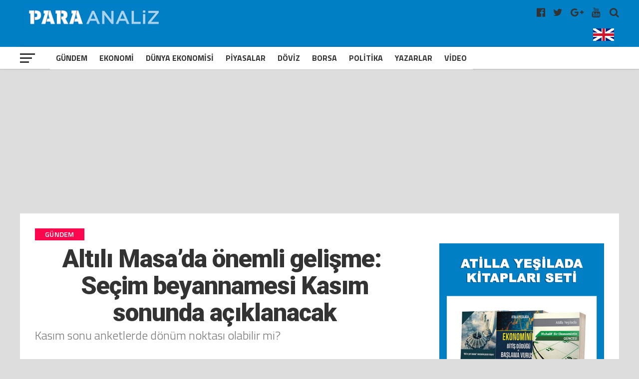

--- FILE ---
content_type: text/html; charset=UTF-8
request_url: https://www.paraanaliz.com/2022/gundem/altili-masada-onemli-gelisme-secim-beyannamesi-kasim-sonunda-aciklanacak-g-40961/
body_size: 21521
content:
<!DOCTYPE html>
<html lang="tr-TR">

<head>
	<meta charset="UTF-8">
	<meta name="viewport" id="viewport" content="width=device-width, initial-scale=1.0, maximum-scale=1.0, minimum-scale=1.0, user-scalable=no" />
	<meta name="robots" content="FOLLOW, INDEX" />
	<meta http-equiv="content-type" content="text/html; charset=utf-8" />
	<meta http-equiv="content-language" content="tr" />
	<meta name="facebook-domain-verification" content="5r1bge7knkodb1ot36h2dffpoadgcg" />
	<meta name="google-adsense-account" content="ca-pub-2761052554417648">
	<link rel="shortcut icon" href="https://paraanaliz.com/favicon.ico" type="image/x-icon" />
	<link rel="apple-touch-icon" href="https://paraanaliz.com/apple-touch-icon.png" />
	<link rel="apple-touch-icon" sizes="57x57" href="https://paraanaliz.com/apple-touch-icon-57x57.png" />
	<link rel="apple-touch-icon" sizes="72x72" href="https://paraanaliz.com/apple-touch-icon-72x72.png" />
	<link rel="apple-touch-icon" sizes="76x76" href="https://paraanaliz.com/apple-touch-icon-76x76.png" />
	<link rel="apple-touch-icon" sizes="114x114" href="https://paraanaliz.com/apple-touch-icon-114x114.png" />
	<link rel="apple-touch-icon" sizes="120x120" href="https://paraanaliz.com/apple-touch-icon-120x120.png" />
	<link rel="apple-touch-icon" sizes="144x144" href="https://paraanaliz.com/apple-touch-icon-144x144.png" />
	<link rel="apple-touch-icon" sizes="152x152" href="https://paraanaliz.com/apple-touch-icon-152x152.png" />
	<link rel="apple-touch-icon" sizes="180x180" href="https://paraanaliz.com/apple-touch-icon-180x180.png" />
	<meta name='robots' content='index, follow, max-image-preview:large, max-snippet:-1, max-video-preview:-1' />
	<style>img:is([sizes="auto" i], [sizes^="auto," i]) { contain-intrinsic-size: 3000px 1500px }</style>
	
	<!-- This site is optimized with the Yoast SEO plugin v26.7 - https://yoast.com/wordpress/plugins/seo/ -->
	<title>Altılı Masa’da önemli gelişme:  Seçim beyannamesi Kasım sonunda açıklanacak - Paraanaliz</title>
	<link rel="canonical" href="https://www.paraanaliz.com/2022/gundem/altili-masada-onemli-gelisme-secim-beyannamesi-kasim-sonunda-aciklanacak-g-40961/" />
	<meta property="og:locale" content="tr_TR" />
	<meta property="og:type" content="article" />
	<meta property="og:title" content="Altılı Masa’da önemli gelişme:  Seçim beyannamesi Kasım sonunda açıklanacak - Paraanaliz" />
	<meta property="og:description" content="Merkez muhalefeti temsil eden altı partinin oluşturduğu Altılı Masa, yalnız yandaş basın değil, muhaliflerden de çok şiddetli eleştiri yağmuru altında.&hellip;" />
	<meta property="og:url" content="https://www.paraanaliz.com/2022/gundem/altili-masada-onemli-gelisme-secim-beyannamesi-kasim-sonunda-aciklanacak-g-40961/" />
	<meta property="og:site_name" content="Paraanaliz" />
	<meta property="article:published_time" content="2022-11-06T13:57:50+00:00" />
	<meta property="og:image" content="https://www.paraanaliz.com/wp-content/uploads/2022/11/altili-masa.png" />
	<meta property="og:image:width" content="981" />
	<meta property="og:image:height" content="616" />
	<meta property="og:image:type" content="image/png" />
	<meta name="author" content="atilla" />
	<meta name="twitter:card" content="summary_large_image" />
	<meta name="twitter:label1" content="Yazan:" />
	<meta name="twitter:data1" content="atilla" />
	<meta name="twitter:label2" content="Tahmini okuma süresi" />
	<meta name="twitter:data2" content="3 dakika" />
	<script type="application/ld+json" class="yoast-schema-graph">{"@context":"https://schema.org","@graph":[{"@type":"Article","@id":"https://www.paraanaliz.com/2022/gundem/altili-masada-onemli-gelisme-secim-beyannamesi-kasim-sonunda-aciklanacak-g-40961/#article","isPartOf":{"@id":"https://www.paraanaliz.com/2022/gundem/altili-masada-onemli-gelisme-secim-beyannamesi-kasim-sonunda-aciklanacak-g-40961/"},"author":{"name":"atilla","@id":"https://www.paraanaliz.com/#/schema/person/a8b6a12061d21541df438c3dc93f9aa2"},"headline":"Altılı Masa’da önemli gelişme:  Seçim beyannamesi Kasım sonunda açıklanacak","datePublished":"2022-11-06T13:57:50+00:00","mainEntityOfPage":{"@id":"https://www.paraanaliz.com/2022/gundem/altili-masada-onemli-gelisme-secim-beyannamesi-kasim-sonunda-aciklanacak-g-40961/"},"wordCount":659,"image":{"@id":"https://www.paraanaliz.com/2022/gundem/altili-masada-onemli-gelisme-secim-beyannamesi-kasim-sonunda-aciklanacak-g-40961/#primaryimage"},"thumbnailUrl":"https://www.paraanaliz.com/wp-content/uploads/2022/11/altili-masa.png","keywords":["Altlı Masa","İYİP","ORC Kasım anketi","politika haberleri","seçim anketleri","seçim beyannamesi","Umit Ozlale"],"articleSection":["Gündem","Politika"],"inLanguage":"tr"},{"@type":"WebPage","@id":"https://www.paraanaliz.com/2022/gundem/altili-masada-onemli-gelisme-secim-beyannamesi-kasim-sonunda-aciklanacak-g-40961/","url":"https://www.paraanaliz.com/2022/gundem/altili-masada-onemli-gelisme-secim-beyannamesi-kasim-sonunda-aciklanacak-g-40961/","name":"Altılı Masa’da önemli gelişme:  Seçim beyannamesi Kasım sonunda açıklanacak - Paraanaliz","isPartOf":{"@id":"https://www.paraanaliz.com/#website"},"primaryImageOfPage":{"@id":"https://www.paraanaliz.com/2022/gundem/altili-masada-onemli-gelisme-secim-beyannamesi-kasim-sonunda-aciklanacak-g-40961/#primaryimage"},"image":{"@id":"https://www.paraanaliz.com/2022/gundem/altili-masada-onemli-gelisme-secim-beyannamesi-kasim-sonunda-aciklanacak-g-40961/#primaryimage"},"thumbnailUrl":"https://www.paraanaliz.com/wp-content/uploads/2022/11/altili-masa.png","datePublished":"2022-11-06T13:57:50+00:00","author":{"@id":"https://www.paraanaliz.com/#/schema/person/a8b6a12061d21541df438c3dc93f9aa2"},"breadcrumb":{"@id":"https://www.paraanaliz.com/2022/gundem/altili-masada-onemli-gelisme-secim-beyannamesi-kasim-sonunda-aciklanacak-g-40961/#breadcrumb"},"inLanguage":"tr","potentialAction":[{"@type":"ReadAction","target":["https://www.paraanaliz.com/2022/gundem/altili-masada-onemli-gelisme-secim-beyannamesi-kasim-sonunda-aciklanacak-g-40961/"]}]},{"@type":"ImageObject","inLanguage":"tr","@id":"https://www.paraanaliz.com/2022/gundem/altili-masada-onemli-gelisme-secim-beyannamesi-kasim-sonunda-aciklanacak-g-40961/#primaryimage","url":"https://www.paraanaliz.com/wp-content/uploads/2022/11/altili-masa.png","contentUrl":"https://www.paraanaliz.com/wp-content/uploads/2022/11/altili-masa.png","width":981,"height":616},{"@type":"BreadcrumbList","@id":"https://www.paraanaliz.com/2022/gundem/altili-masada-onemli-gelisme-secim-beyannamesi-kasim-sonunda-aciklanacak-g-40961/#breadcrumb","itemListElement":[{"@type":"ListItem","position":1,"name":"Anasayfa","item":"https://www.paraanaliz.com/"},{"@type":"ListItem","position":2,"name":"Altılı Masa’da önemli gelişme:  Seçim beyannamesi Kasım sonunda açıklanacak"}]},{"@type":"WebSite","@id":"https://www.paraanaliz.com/#website","url":"https://www.paraanaliz.com/","name":"Paraanaliz","description":"Ekonomi Haberleri","potentialAction":[{"@type":"SearchAction","target":{"@type":"EntryPoint","urlTemplate":"https://www.paraanaliz.com/?s={search_term_string}"},"query-input":{"@type":"PropertyValueSpecification","valueRequired":true,"valueName":"search_term_string"}}],"inLanguage":"tr"},{"@type":"Person","@id":"https://www.paraanaliz.com/#/schema/person/a8b6a12061d21541df438c3dc93f9aa2","name":"atilla","url":"https://www.paraanaliz.com/author/atilla/"}]}</script>
	<!-- / Yoast SEO plugin. -->


<link rel='stylesheet' id='wp-block-library-css' href='https://www.paraanaliz.com/wp-includes/css/dist/block-library/style.min.css?ver=6.7.4' type='text/css' media='all' />
<style id='classic-theme-styles-inline-css' type='text/css'>
/*! This file is auto-generated */
.wp-block-button__link{color:#fff;background-color:#32373c;border-radius:9999px;box-shadow:none;text-decoration:none;padding:calc(.667em + 2px) calc(1.333em + 2px);font-size:1.125em}.wp-block-file__button{background:#32373c;color:#fff;text-decoration:none}
</style>
<style id='global-styles-inline-css' type='text/css'>
:root{--wp--preset--aspect-ratio--square: 1;--wp--preset--aspect-ratio--4-3: 4/3;--wp--preset--aspect-ratio--3-4: 3/4;--wp--preset--aspect-ratio--3-2: 3/2;--wp--preset--aspect-ratio--2-3: 2/3;--wp--preset--aspect-ratio--16-9: 16/9;--wp--preset--aspect-ratio--9-16: 9/16;--wp--preset--color--black: #000000;--wp--preset--color--cyan-bluish-gray: #abb8c3;--wp--preset--color--white: #ffffff;--wp--preset--color--pale-pink: #f78da7;--wp--preset--color--vivid-red: #cf2e2e;--wp--preset--color--luminous-vivid-orange: #ff6900;--wp--preset--color--luminous-vivid-amber: #fcb900;--wp--preset--color--light-green-cyan: #7bdcb5;--wp--preset--color--vivid-green-cyan: #00d084;--wp--preset--color--pale-cyan-blue: #8ed1fc;--wp--preset--color--vivid-cyan-blue: #0693e3;--wp--preset--color--vivid-purple: #9b51e0;--wp--preset--gradient--vivid-cyan-blue-to-vivid-purple: linear-gradient(135deg,rgba(6,147,227,1) 0%,rgb(155,81,224) 100%);--wp--preset--gradient--light-green-cyan-to-vivid-green-cyan: linear-gradient(135deg,rgb(122,220,180) 0%,rgb(0,208,130) 100%);--wp--preset--gradient--luminous-vivid-amber-to-luminous-vivid-orange: linear-gradient(135deg,rgba(252,185,0,1) 0%,rgba(255,105,0,1) 100%);--wp--preset--gradient--luminous-vivid-orange-to-vivid-red: linear-gradient(135deg,rgba(255,105,0,1) 0%,rgb(207,46,46) 100%);--wp--preset--gradient--very-light-gray-to-cyan-bluish-gray: linear-gradient(135deg,rgb(238,238,238) 0%,rgb(169,184,195) 100%);--wp--preset--gradient--cool-to-warm-spectrum: linear-gradient(135deg,rgb(74,234,220) 0%,rgb(151,120,209) 20%,rgb(207,42,186) 40%,rgb(238,44,130) 60%,rgb(251,105,98) 80%,rgb(254,248,76) 100%);--wp--preset--gradient--blush-light-purple: linear-gradient(135deg,rgb(255,206,236) 0%,rgb(152,150,240) 100%);--wp--preset--gradient--blush-bordeaux: linear-gradient(135deg,rgb(254,205,165) 0%,rgb(254,45,45) 50%,rgb(107,0,62) 100%);--wp--preset--gradient--luminous-dusk: linear-gradient(135deg,rgb(255,203,112) 0%,rgb(199,81,192) 50%,rgb(65,88,208) 100%);--wp--preset--gradient--pale-ocean: linear-gradient(135deg,rgb(255,245,203) 0%,rgb(182,227,212) 50%,rgb(51,167,181) 100%);--wp--preset--gradient--electric-grass: linear-gradient(135deg,rgb(202,248,128) 0%,rgb(113,206,126) 100%);--wp--preset--gradient--midnight: linear-gradient(135deg,rgb(2,3,129) 0%,rgb(40,116,252) 100%);--wp--preset--font-size--small: 13px;--wp--preset--font-size--medium: 20px;--wp--preset--font-size--large: 36px;--wp--preset--font-size--x-large: 42px;--wp--preset--spacing--20: 0.44rem;--wp--preset--spacing--30: 0.67rem;--wp--preset--spacing--40: 1rem;--wp--preset--spacing--50: 1.5rem;--wp--preset--spacing--60: 2.25rem;--wp--preset--spacing--70: 3.38rem;--wp--preset--spacing--80: 5.06rem;--wp--preset--shadow--natural: 6px 6px 9px rgba(0, 0, 0, 0.2);--wp--preset--shadow--deep: 12px 12px 50px rgba(0, 0, 0, 0.4);--wp--preset--shadow--sharp: 6px 6px 0px rgba(0, 0, 0, 0.2);--wp--preset--shadow--outlined: 6px 6px 0px -3px rgba(255, 255, 255, 1), 6px 6px rgba(0, 0, 0, 1);--wp--preset--shadow--crisp: 6px 6px 0px rgba(0, 0, 0, 1);}:where(.is-layout-flex){gap: 0.5em;}:where(.is-layout-grid){gap: 0.5em;}body .is-layout-flex{display: flex;}.is-layout-flex{flex-wrap: wrap;align-items: center;}.is-layout-flex > :is(*, div){margin: 0;}body .is-layout-grid{display: grid;}.is-layout-grid > :is(*, div){margin: 0;}:where(.wp-block-columns.is-layout-flex){gap: 2em;}:where(.wp-block-columns.is-layout-grid){gap: 2em;}:where(.wp-block-post-template.is-layout-flex){gap: 1.25em;}:where(.wp-block-post-template.is-layout-grid){gap: 1.25em;}.has-black-color{color: var(--wp--preset--color--black) !important;}.has-cyan-bluish-gray-color{color: var(--wp--preset--color--cyan-bluish-gray) !important;}.has-white-color{color: var(--wp--preset--color--white) !important;}.has-pale-pink-color{color: var(--wp--preset--color--pale-pink) !important;}.has-vivid-red-color{color: var(--wp--preset--color--vivid-red) !important;}.has-luminous-vivid-orange-color{color: var(--wp--preset--color--luminous-vivid-orange) !important;}.has-luminous-vivid-amber-color{color: var(--wp--preset--color--luminous-vivid-amber) !important;}.has-light-green-cyan-color{color: var(--wp--preset--color--light-green-cyan) !important;}.has-vivid-green-cyan-color{color: var(--wp--preset--color--vivid-green-cyan) !important;}.has-pale-cyan-blue-color{color: var(--wp--preset--color--pale-cyan-blue) !important;}.has-vivid-cyan-blue-color{color: var(--wp--preset--color--vivid-cyan-blue) !important;}.has-vivid-purple-color{color: var(--wp--preset--color--vivid-purple) !important;}.has-black-background-color{background-color: var(--wp--preset--color--black) !important;}.has-cyan-bluish-gray-background-color{background-color: var(--wp--preset--color--cyan-bluish-gray) !important;}.has-white-background-color{background-color: var(--wp--preset--color--white) !important;}.has-pale-pink-background-color{background-color: var(--wp--preset--color--pale-pink) !important;}.has-vivid-red-background-color{background-color: var(--wp--preset--color--vivid-red) !important;}.has-luminous-vivid-orange-background-color{background-color: var(--wp--preset--color--luminous-vivid-orange) !important;}.has-luminous-vivid-amber-background-color{background-color: var(--wp--preset--color--luminous-vivid-amber) !important;}.has-light-green-cyan-background-color{background-color: var(--wp--preset--color--light-green-cyan) !important;}.has-vivid-green-cyan-background-color{background-color: var(--wp--preset--color--vivid-green-cyan) !important;}.has-pale-cyan-blue-background-color{background-color: var(--wp--preset--color--pale-cyan-blue) !important;}.has-vivid-cyan-blue-background-color{background-color: var(--wp--preset--color--vivid-cyan-blue) !important;}.has-vivid-purple-background-color{background-color: var(--wp--preset--color--vivid-purple) !important;}.has-black-border-color{border-color: var(--wp--preset--color--black) !important;}.has-cyan-bluish-gray-border-color{border-color: var(--wp--preset--color--cyan-bluish-gray) !important;}.has-white-border-color{border-color: var(--wp--preset--color--white) !important;}.has-pale-pink-border-color{border-color: var(--wp--preset--color--pale-pink) !important;}.has-vivid-red-border-color{border-color: var(--wp--preset--color--vivid-red) !important;}.has-luminous-vivid-orange-border-color{border-color: var(--wp--preset--color--luminous-vivid-orange) !important;}.has-luminous-vivid-amber-border-color{border-color: var(--wp--preset--color--luminous-vivid-amber) !important;}.has-light-green-cyan-border-color{border-color: var(--wp--preset--color--light-green-cyan) !important;}.has-vivid-green-cyan-border-color{border-color: var(--wp--preset--color--vivid-green-cyan) !important;}.has-pale-cyan-blue-border-color{border-color: var(--wp--preset--color--pale-cyan-blue) !important;}.has-vivid-cyan-blue-border-color{border-color: var(--wp--preset--color--vivid-cyan-blue) !important;}.has-vivid-purple-border-color{border-color: var(--wp--preset--color--vivid-purple) !important;}.has-vivid-cyan-blue-to-vivid-purple-gradient-background{background: var(--wp--preset--gradient--vivid-cyan-blue-to-vivid-purple) !important;}.has-light-green-cyan-to-vivid-green-cyan-gradient-background{background: var(--wp--preset--gradient--light-green-cyan-to-vivid-green-cyan) !important;}.has-luminous-vivid-amber-to-luminous-vivid-orange-gradient-background{background: var(--wp--preset--gradient--luminous-vivid-amber-to-luminous-vivid-orange) !important;}.has-luminous-vivid-orange-to-vivid-red-gradient-background{background: var(--wp--preset--gradient--luminous-vivid-orange-to-vivid-red) !important;}.has-very-light-gray-to-cyan-bluish-gray-gradient-background{background: var(--wp--preset--gradient--very-light-gray-to-cyan-bluish-gray) !important;}.has-cool-to-warm-spectrum-gradient-background{background: var(--wp--preset--gradient--cool-to-warm-spectrum) !important;}.has-blush-light-purple-gradient-background{background: var(--wp--preset--gradient--blush-light-purple) !important;}.has-blush-bordeaux-gradient-background{background: var(--wp--preset--gradient--blush-bordeaux) !important;}.has-luminous-dusk-gradient-background{background: var(--wp--preset--gradient--luminous-dusk) !important;}.has-pale-ocean-gradient-background{background: var(--wp--preset--gradient--pale-ocean) !important;}.has-electric-grass-gradient-background{background: var(--wp--preset--gradient--electric-grass) !important;}.has-midnight-gradient-background{background: var(--wp--preset--gradient--midnight) !important;}.has-small-font-size{font-size: var(--wp--preset--font-size--small) !important;}.has-medium-font-size{font-size: var(--wp--preset--font-size--medium) !important;}.has-large-font-size{font-size: var(--wp--preset--font-size--large) !important;}.has-x-large-font-size{font-size: var(--wp--preset--font-size--x-large) !important;}
:where(.wp-block-post-template.is-layout-flex){gap: 1.25em;}:where(.wp-block-post-template.is-layout-grid){gap: 1.25em;}
:where(.wp-block-columns.is-layout-flex){gap: 2em;}:where(.wp-block-columns.is-layout-grid){gap: 2em;}
:root :where(.wp-block-pullquote){font-size: 1.5em;line-height: 1.6;}
</style>
<link rel="https://api.w.org/" href="https://www.paraanaliz.com/wp-json/" /><link rel="alternate" title="JSON" type="application/json" href="https://www.paraanaliz.com/wp-json/wp/v2/posts/40961" /><link rel="EditURI" type="application/rsd+xml" title="RSD" href="https://www.paraanaliz.com/xmlrpc.php?rsd" />

<link rel='shortlink' href='https://www.paraanaliz.com/?p=40961' />
	<style>
		#mailpoet_form_1 .mailpoet_validate_success,
		iframe p {
			color: #00d084;
			font-size: 1.4rem !important;
			font-weight: bold !important;
		}
	</style>
	<script async src="https://pagead2.googlesyndication.com/pagead/js/adsbygoogle.js?client=ca-pub-2254319289293477"
		crossorigin="anonymous"></script>
			<script async src="https://www.googletagmanager.com/gtag/js?id=G-ZKG67F3KFQ"></script>
		<script>
			window.dataLayer = window.dataLayer || [];

			function gtag() {
				dataLayer.push(arguments);
			}
			gtag('js', new Date());
			gtag('config', 'G-6J9XY5NV36');
		</script>
		<script type="text/javascript">
			var _gaq = _gaq || [];
			_gaq.push(['_setAccount', 'UA-55368464-1']);
			_gaq.push(['_setDomainName', 'www.paraanaliz.com']);
			_gaq.push(['_trackPageview']);
			(function() {
				var ga = document.createElement('script');
				ga.type = 'text/javascript';
				ga.async = true;
				ga.src = ('https:' == document.location.protocol ? 'https://ssl' : 'http://www') + '.google-analytics.com/ga.js';
				var s = document.getElementsByTagName('script')[0];
				s.parentNode.insertBefore(ga, s);
			})();
		</script>
		<script>
			! function(f, b, e, v, n, t, s) {
				if (f.fbq) return;
				n = f.fbq = function() {
					n.callMethod ?
						n.callMethod.apply(n, arguments) : n.queue.push(arguments)
				};
				if (!f._fbq) f._fbq = n;
				n.push = n;
				n.loaded = !0;
				n.version = '2.0';
				n.queue = [];
				t = b.createElement(e);
				t.async = !0;
				t.src = v;
				s = b.getElementsByTagName(e)[0];
				s.parentNode.insertBefore(t, s)
			}(window, document, 'script',
				'https://connect.facebook.net/en_US/fbevents.js');
			fbq('init', '226201484792800');
			fbq('track', 'PageView');
		</script>
		<noscript><img height="1" width="1" src="https://www.facebook.com/tr?id=226201484792800&ev=PageView&noscript=1" /></noscript>
	


	<link rel='dns-prefetch' href='//fonts.googleapis.com' />
	<link rel='dns-prefetch' href='//s.w.org' />
	<link rel='stylesheet' id='dashicons-css' href='https://paraanaliz.com/tools/css/dashicons.min.css?ver=4.9.4' type='text/css' media='all' />
	<link rel='stylesheet' id='sportspress-general-css' href='https://paraanaliz.com/tools/css/sportspress.css?ver=2.5.10' type='text/css' media='all' />
	<link rel='stylesheet' id='sportspress-icons-css' href='https://paraanaliz.com/tools/css/icons.css?ver=2.5.2' type='text/css' media='all' />
	<link rel='stylesheet' id='mvp-custom-style-css' href='https://paraanaliz.com/tools/css/style.css?ver=3.0.0.0.0.4' type='text/css' media='all' />
	<link rel='stylesheet' id='mvp-custom-style-css' href='https://paraanaliz.com/tools/css/ayar.css?ver=1.0.0.0.0.0.0' type='text/css' media='all' />
	<link rel='stylesheet' id='mvp-reset-css' href='https://paraanaliz.com/tools/css/reset.css?ver=4.9.4' type='text/css' media='all' />
	<link rel='stylesheet' id='fontawesome-css' href='https://paraanaliz.com/tools/css/font-awesome-4.7.0/css/font-awesome.css?ver=1.0.0' type='text/css' media='all' />
	<link rel='stylesheet' id='mvp-fonts-css' href='//fonts.googleapis.com/css?family=Advent+Pro%3A700%7CRoboto%3A300%2C400%2C500%2C700%2C900%7COswald%3A300%2C400%2C700%7CLato%3A300%2C400%2C700%7CWork+Sans%3A200%2C300%2C400%2C500%2C600%2C700%2C800%2C900%7COpen+Sans%3A400%2C700%2C800%7CRoboto+Condensed%3A100%2C200%2C300%2C400%2C500%2C600%2C700%2C800%2C900%7CRoboto%3A100%2C200%2C300%2C400%2C500%2C600%2C700%2C800%2C900%7CTitillium+Web%3A100%2C200%2C300%2C400%2C500%2C600%2C700%2C800%2C900%7CTitillium+Web%3A100%2C200%2C300%2C400%2C500%2C600%2C700%2C800%2C900%7CTitillium+Web%3A100%2C200%2C300%2C400%2C500%2C600%2C700%2C800%2C900&#038;subset=latin,latin-ext,cyrillic,cyrillic-ext,greek-ext,greek,vietnamese' type='text/css' media='all' />
	<link rel='stylesheet' id='mvp-media-queries-css' href='https://paraanaliz.com/tools/css/media-queries.css?ver=1.0.0.1' type='text/css' media='all' />
	<link type="text/css" rel="stylesheet" href="https://paraanaliz.com//tools/css/flexslider.css?ver=1.0.0">
	<style>
		body {
			background: #dddddd;
		}

		.singcontic {
			float: none;
			margin: 0px auto !important;
			width: 100%;
			display: inline-block;
			height: auto;
		}

		@media screen and (max-width: 768px) {
			.singcontic {
				margin: 0px 5px 0px 0px !important;
				display: inline-block;
				width: 100%;
				text-align: center;
			}
		}

		.weblogo {
			padding: 5px 0px;
			height: 65px;
		}

		@media screen and (max-width: 768px) {
			.weblogo {
				height: 44px;
			}
		}

		.singauto {
			display: inline-block;
			width: 100%;
			margin: 3px auto;
		}

		.smart_ajax_container,
		.ssp_divider {
			display: block;
			float: left;
		}

		.hmenu {
			-webkit-transform: translate3d(0, 0, 0);
			-moz-transform: translate3d(0, 0, 0);
			-ms-transform: translate3d(0, 0, 0);
			-o-transform: translate3d(0, 0, 0);
			transform: translate3d(0, 0, 0);
		}

		.hmenu {
			display: none;
		}

		.mvp-score-up .mvp-fly-but-wrap {
			display: none;
		}

		.mvp-score-up .mvp-bot-nav-in {
			margin-left: 30px;
		}

		.mvp-score-up .hmenu {
			display: inline-block;
			max-width: 120px;
		}

		#mvp-nav-menu ul .hmenu a {
			padding: 2px;
		}

		#mvp-nav-menu ul .hmenu:hover a {
			padding: 0;
		}

		.okuma-sticky-reading-ratio {
			background: red
		}

		.okuma-sticky-reading-ratio {
			background: red;
			bottom: 0;
			height: 3px;
			left: 0;
			position: absolute;
			-webkit-transition: width .3s ease-in;
			-o-transition: width .3s ease-in;
			transition: width .3s ease-in;
			z-index: 1000
		}

		#mvp-top-nav-wrap {
			background: #007fc5;
		}

		.swiper-container {
			width: 100%;
			height: 100%;
		}

		.swiper-slide {
			text-align: center;
			font-size: 18px;
			background: #fff;
			display: -webkit-box;
			display: -ms-flexbox;
			display: -webkit-flex;
			display: flex;
			-webkit-box-pack: center;
			-ms-flex-pack: center;
			-webkit-justify-content: center;
			justify-content: center;
			-webkit-box-align: center;
			-ms-flex-align: center;
			-webkit-align-items: center;
			align-items: center;
		}

		.mvp-blog-story-text .read-more {
			position: absolute;
			bottom: 0;
			left: 0;
			width: 100%;
			text-align: center;
			margin: 0;
			padding: 30px 0 30px 0;
		}
	</style>
	<style>
		.mvp-nav-soc-but.englang {
			padding: 7px 0px;
		}

		.mvp-nav-soc-but.englang img {
			max-width: 42px;
		}

		.mvp-nav-soc-but.uyeler {
			padding: 7px 20px 7px 20px;
			border: 1px solid #fff;
			color: #fff;
			text-align: center;
			border-radius: 5px;
			margin-right: 14px;
			margin-top: 1px;
		}

		.flexslider {
			margin: 0;
		}

		.flexslider .slides img {
			min-height: 400px;
			min-width: 795px;
		}

		.mn-img-a {
			max-height: 400px;
			overflow: hidden;
			display: inline-block;
		}

		.mvp-nav-soc-but.uyeler:hover {
			border: 1px solid #f00;
		}


		.mansettitrenk {
			color: #fff;
			font-size: 1.6rem;
			font-weight: bold;
			padding: 5px 10px 10px 10px;
			display: inline-block;
		}

		.titleustu {
			width: 100%;
			position: absolute;
			bottom: 0px;
			padding: 0px;
			height: auto;
		}

		.titleustu .flex-caption {
			font-size: 38px;
			color: #fff;
			font-weight: 600;
			padding: 0px 10px 10px 10px;
			background: rgba(0, 0, 0, .61);
			display: inline-block;
		}

		.flexslider .slides>li {
			position: relative;
			max-width: 98%;
			overflow: hidden;
		}

		#slider-thumbs {
			margin: 0;
			width: 100%;
			float: left;
		}

		.manset-nav {
			margin: 0 0 0 3px;
			padding: 0;
			list-style: none;
		}

		.manset-nav li {
			padding: 1px;
		}

		.mns-nv {
			width: 4.995%;
			float: left;
		}

		.flex-active .slider-navigation {
			background: #d30000;
			color: #fff;
		}

		.slider-navigation {
			padding: 10px 0;
			text-align: center;
			color: #fff;
			font-weight: 700;
			font-size: 20px;
			background: #000;
		}

		@media screen and (max-width:1110px) {
			.mns-nv {
				width: 4.96%;
			}
		}

		@media screen and (max-width:990px) {
			.mns-nv {
				width: 4.91%;
			}

			.mn-img-a {
				max-width: 693px;
			}

			.flexslider .slides img {
				min-height: 380px;
				min-width: 694px;
			}
		}

		@media screen and (max-width:890px) {
			.mn-img-a {
				max-height: 344px;
			}

			.mns-nv {
				width: 4.88%;
			}
		}

		@media screen and (max-width:520px) {
			.slider-navigation {
				padding: 2px 0;
			}

			.mns-nv {
				width: 5.5%;
				display: inline-block;
				margin: 0;
				padding: 0;
			}

			.manset-nav {
				margin: 0 0 5px 0;
				padding: 0;
				text-align: center;
				display: inline-block;
				width: 100%;
			}

			.manset-nav li {
				padding: 0px;
				float: inherit;
			}

			.slider-navigation {
				padding: 4px 0px;
				font-size: 14px;
			}

			.mansetslider .flex-caption {
				font-size: 28px;
			}

			.flexslider .slides img {
				min-height: auto;
				min-width: 440px;
				max-height: 230px;
			}
		}

		/*	yazarlar		*/
		.page h1.mvp-post-title {
			margin-bottom: 0px;
		}

		.yzr_tarih {
			display: inline-block;
			margin: 5px 0 0 70px;
			color: #666;
		}

		.mvp-author-info-face-but {
			color: #3b5998;
			display: inline-block;
			font-size: 18px;
			margin-top: 14px;
		}

		.mvp-author-info-you-but {
			color: #bb0000;
			display: inline-block;
			font-size: 18px;
			margin-top: 14px;
		}

		.mvp-more-post-text.left.relative h2 {
			width: 100%;
			float: left;
		}

		.yzr_dgr_trh {
			width: 18%;
			float: left;
			text-align: right;
			color: #999;
			font-size: 14px;
		}

		.mvp-more-post-list-yzrcat.left.relative .mvp-more-post-text h2 {
			width: 80%;
		}

		@media screen and (max-width:540px) {
			.mvp-more-post-list-yzrcat.left.relative .mvp-more-post-text h2 {
				width: 70%;
			}

			.yzr_dgr_trh {
				width: 24%;
			}

			ul.mvp-more-post-list-yzrcat li {
				line-height: 32px;
			}
		}

		.yzr_yn_wdg {
			float: left;
			width: 30%;
			margin: 0;
			padding: 0;
			text-align: center;
		}

		.yzr_yn_date {
			display: inline-block;
			margin: 3px 0 0 0;
			color: #999;
			font-size: 14px;
		}

		.mvp-more-post-list-yzrcat.left.relative {
			display: inline-block;
			width: 100%;
		}

		ul.mvp-more-post-list-yzrcat li:first-child,
		ul.mvp-more-post-list-yzrcat li:nth-child(2n+1) {
			background: #eee;
		}

		ul.mvp-more-post-list-yzrcat li {
			float: left;
			width: 98%;
			height: auto;
			line-height: 38px;
			border-radius: 5px;
			padding: 0 0 0 10px;
		}

		.nrm-cat-tit {
			font-size: 38px;
			display: inline-block;
			width: 100%;
			margin-bottom: 20px;
		}

		.ns-cat-img.left.relative {
			width: 40%;
		}

		.ns-cat-text.left.relative {
			width: 60%;
		}

		.ns-cat-text.left.relative h2 {
			padding-left: 10px;
		}

		.nm-cat-date.left.relative {
			display: inline-block;
			width: 100%;
			padding-left: 10px;
			margin-top: 10px;
			font-size: 14px;
		}

		.ns-cat-text.left.relative h2 a {
			font-size: 26px;
			color: #333;
		}

		.nm-cat-date.left.relative span a {
			color: #999;
		}

		.ns-cat-text.left.relative p a {
			padding-left: 10px;
			margin: 15px 0 0 0;
			display: inline-block;
			font-size: 20px;
			line-height: 24px;
			color: #333;
		}

		.ns-cat-ul.left.relative li {
			display: inline-block;
			margin-bottom: 15px;
		}

		.ns-yzrlr-cat-ul.left.relative li {
			display: inline-block;
			margin-bottom: 30px;
		}

		.ns-yzrlr-cat-ul.left.relative li {
			width: 33%;
		}

		.ns-yzrlr-cat-text.left.relative p a {
			color: #333;
			margin-top: 10px;
			display: inline-block;
			line-height: 18px;
		}

		.ns-yzrlr-cat-date.left.relative {
			display: inline-block;
			width: 100%;
			margin-top: 10px;
			font-size: 14px;
		}

		.ns-yzrlr-cat-date.left.relative span a {
			color: #999;
		}

		.ns-yzrlr-cat-text.left.relative h2 a {
			font-family: 'Roboto Condensed', sans-serif;
			font-size: 20px;
		}

		.ns-yzrlr-cat-text.left.relative h2 {
			text-align: center;
		}

		.ns-yzrlr-cat-imm {
			max-width: 80%;
		}

		@media screen and (max-width:768px) {
			.ns-cat-img.left.relative {
				width: 100%;
			}

			.ns-cat-text.left.relative {
				width: 100%;
				margin-bottom: 25px
			}

			.ns-yzrlr-cat-ul.left.relative li {
				width: 100%;
			}

			.ns-yzrlr-cat-imm {
				max-width: 100%;
			}
		}

		.mvp-reg-img.wp-post-image {
			min-height: 178px;
			min-width: 270px;
		}

		.img-ns-radius {
			-webkit-border-radius: 50%;
			-moz-border-radius: 50%;
			-ms-border-radius: 50%;
			-o-border-radius: 50%;
			border-radius: 50%;
			overflow: hidden;
		}

		@media screen and (max-width:480px) {
			#mvp-main-wrap {
				margin-top: 50px;
			}

			#mvp-top-nav-wrap {
				height: auto;
			}

			.mvp-widget-list-img,
			.mvp-blog-story-img,
			.mvp-more-post-img {
				margin-right: 0;
				width: 100%;
			}

			.mvp-reg-img.wp-post-image {
				min-height: auto;
				min-width: auto;
				display: inline-block;
				width: 100%;
				margin: 0;
				padding: 0;
			}

			.mvp-post-info-top h3 a,
			.mvp-post-info-top h3 a:visited {
				margin-top: 5px;
				display: inline-block;
			}
		}

		@media screen and (max-width:768px) {
			.flex-direction-nav a::before {
				color: #fff;
				text-shadow: 1px 1px 0 rgba(0, 0, 0, 0.3);
			}

			.mns-nv {
				width: 3.5%;
			}

			.slider-navigation {
				font-size: 0px;
			}

			.mvp-feat3-sub {
				width: 100%;
			}

			.mvp-feat3-sub.anasagikili.left.relative {
				height: auto;
				margin-top: 20px;
			}

			#mvp-article-head2 form {
				display: block;
				margin-top: 0em;
				text-align: center;
			}

			.news-header {
				padding: 0;
			}

			.news-header button {
				margin: 0 auto;
				display: block;
				margin-top: 10px;
			}

			.ns-cat-imm {
				width: 100%;
			}

			.benzerhaberler #mvp-home-widget-wrap .mvp-widget-feat-img,
			#mvp-side-wrap .mvp-widget-feat-img {
				width: 100%;
			}
		}

		@media screen and (min-width:768px) {
			.mvp-widget-list-story1.left.relative.sosyal-wdgt-dv a .mvp-widget-list-img {
				max-height: 170px;
			}

			.mvp-widget-list-story1.left.relative.sosyal-wdgt-dv .mvp-widget-list-text1 h2 {
				height: 43px;
				width: 100%;
				overflow: hidden;
			}

			.mvp-feat3-sub.anasagikili.left.relative {
				height: 218px;
				margin-bottom: 15px;
			}

			#mvp-top-nav-logo {
				width: 32%;
			}

			#top-ekonomi {
				display: block;
				width: 60%;
				height: auto;
			}

			#mvp-main-wrap #mobil-piyasa-bar {
				display: none;
			}
		}

		#mobil-piyasa-bar {
			margin: 10px auto;
			width: 100%;
			text-align: center;
			display: inline-block;
		}

		#mobil-piyasa-bar .finance-wrap {
			display: inline-block;
			width: 98%;
			background: rgba(0, 97, 167, 0.80);
			margin: 10px 0 0 0;
		}

		/*
.vidh4{
	width: 95%;
	text-align: center;
	float: inherit;
	display: inline-block;
	margin: 0 auto;
	margin-bottom: 20px;
	margin-top: 15px;
}
.vidh4 .mvp-sec-head{
	margin-left: 20px;
}
*/
		.ozett {
			max-height: 87px;
			overflow: hidden;
		}

		#mansetaltiadd,
		#videoaltiadd {
			text-align: center;
		}

		.related-yeni {
			display: block;
			background: #f8f8f8;
			margin-top: 20px;
			width: 100%;
		}

		.related-news-box-inner {
			display: -ms-flexbox;
			display: -webkit-box;
			display: -moz-flex;
			display: flex;
			box-sizing: border-box;
		}

		.related-news-img {
			width: 50%;
			box-sizing: border-box;
		}

		.related-news-text {
			width: 50%;
			display: -ms-flexbox;
			display: -webkit-box;
			display: -moz-flex;
			display: flex;
			-webkit-box-align: center;
			-ms-flex-align: center;
			align-items: center;
			padding: 20px;
			box-sizing: border-box;
		}

		.r-title {
			font-weight: 700;
			font-size: 22px;
			line-height: 1.3;
			box-sizing: border-box;
			color: #333;
		}

		.related-news-img img {
			width: 50%;
		}

		.related-news-img img {
			width: 100%;
			height: auto;
			display: block;
		}

		.type-label {
			display: none;
		}

		@media screen and (max-width:768px) {

			.related-news-img,
			.related-news-img img {
				width: 100%;
			}

			.related-news-box-inner {
				display: block;
			}

			.related-news-text {
				display: block;
				width: 100%
			}
		}

		.videoright a {
			display: inline-block;
			padding: 0px 5px 5px 5px;
			overflow: hidden;
		}

		.pamagaza {
			background: #fff;
			margin: 5px auto;
			padding: 5px 0px;
			text-align: center;
			display: inline-block;
			width: 100%;
		}

		#si_solkule .adhrklm {
			text-align: right;
			float: right;
		}

		#si_sagkule .adhrklm {
			text-align: left;
			float: left;
		}

		#mvp-content-main ul li,
		#mvp-content-main ol li {
			margin-left: 22px;
			padding: 10px 0px;
			font-size: 1.3rem;
			line-height: 1.3;
			list-style: disc;
			display: list-item;
		}

		#mvp-content-main ul li ol li {
			margin-left: 0px;
		}

		#mvp-post-content .navigation {
			display: inline-block;
			width: 100%;
		}

		#mvp-post-content .navigation ul {
			display: flex;
		}

		#mvp-post-content .navigation ul li {
			margin: 10px;
			padding: 4px 9px;
			background: #eee;
		}

		#mvp-post-content .navigation ul li.active {
			background: #5696fc;
			color: #fff;
		}

		#mvp-post-content .navigation ul li.active a {
			color: #fff;
		}
	</style>
</head>

<body class="home page-template page-template-page-home page-template-page-home-php page custom-background">
	<div id="mvp-fly-wrap">
		<div id="mvp-fly-menu-top" class="left relative">
			<div class="mvp-fly-top-out left relative">
				<div class="mvp-fly-top-in">
					<div id="mvp-fly-logo" class="left relative">
						<a href="https://www.paraanaliz.com"><img src="https://paraanaliz.com//wp-content/themes/paraanalizv2021/paralogo.png" alt="Paraanaliz" data-rjs="2" /></a>
					</div>
				</div>
				<div class="mvp-fly-but-wrap mvp-fly-but-menu mvp-fly-but-click">
					<span></span>
					<span></span>

					<span></span>
					<span></span>
				</div>
			</div>
		</div>
		<div id="mvp-fly-menu-wrap">
			<nav class="mvp-fly-nav-menu left relative">
				<div class="menu-main-menu-container">
					<ul class="menu" id="menu-main-menu">
						<li class="menu-item"><a href="https://www.paraanaliz.com/gundem/">Gündem</a></li>
						<li class="menu-item"><a href="https://www.paraanaliz.com/ekonomi/">EKONOMİ</a></li>
						<li class="menu-item"><a href="https://www.paraanaliz.com/dunya-ekonomisi/">DÜNYA EKONOMİSİ</a></li>
						<li class="menu-item"><a href="https://www.paraanaliz.com/piyasa/">PİYASALAR</a></li>
						<li class="menu-item"><a href="https://www.paraanaliz.com/doviz/">DÖVİZ</a></li>
						<li class="menu-item"><a href="https://www.paraanaliz.com/reel-sektor/">REEL SEKTÖR</a></li>
						<li class="menu-item"><a href="https://www.paraanaliz.com/sirketler/">ŞİRKETLER</a></li>
						<li class="menu-item"><a href="https://www.paraanaliz.com/raporlar/">RAPORLAR</a></li>
						<li class="menu-item"><a href="https://www.paraanaliz.com/borsa/">Borsa</a></li>
						<li class="menu-item"><a href="https://www.paraanaliz.com/politika/">Politika</a></li>
						<li class="menu-item"><a href="https://www.paraanaliz.com/genel/">Genel</a></li>
						<li class="menu-item"><a href="https://www.paraanaliz.com/yazarlar/">YAZARLAR</a></li>
						<li class="menu-item"><a href="https://www.paraanaliz.com/videolar/">VİDEO</a></li>
					</ul>
				</div>
			</nav>
		</div>
		<div id="mvp-fly-soc-wrap">
			<span class="mvp-fly-soc-head">Sosyal Medya</span>
			<ul class="mvp-fly-soc-list left relative">
				<li><a href="https://www.facebook.com/PARAanaliz" target="_blank" class="fa fa-facebook-official fa-2"></a></li>
				<li><a href="https://twitter.com/paraanaliz" target="_blank" class="fa fa-twitter fa-2"></a></li>
				<li><a href="https://plus.google.com/+paraanaliz/" target="_blank" class="fa fa-google-plus fa-2"></a></li>
				<li><a href="https://www.youtube.com/channel/UCNwlNNDsWUIL1vYqrIErg-g" target="_blank" class="fa fa-youtube fa-2"></a></li>
			</ul>
		</div>
	</div>


	<div id="mvp-site" class="left relative">
		<div id="mvp-search-wrap">
			<div id="mvp-search-box">
				<form method="get" id="searchform" action="https://www.paraanaliz.com/">
					<input type="text" name="s" id="s" value="Ara" onfocus="if (this.value == 'Ara') { this.value = ''; }" onblur="if (this.value == '') { this.value = 'Ara'; }" />
					<input type="hidden" id="searchsubmit" value="Search" />
				</form>
			</div><!--mvp-search-box-->
			<div class="mvp-search-but-wrap mvp-search-click">
				<span></span>
				<span></span>
			</div><!--mvp-search-but-wrap-->
		</div><!--mvp-search-wrap-->


		<header id="mvp-top-head-wrap">
			<nav id="mvp-main-nav-wrap">
				<div id="mvp-top-nav-wrap" class="left relative">
					<div class="mvp-main-box-cont">
						<div id="mvp-top-nav-cont" class="left relative">
							<div class="mvp-top-nav-right-out relative">
								<div class="mvp-top-nav-right-in">
									<div id="mvp-top-nav-left" class="left relative">
										<div class="mvp-top-nav-left-out relative">
											<div class="mvp-top-nav-menu-but left relative">
												<div class="mvp-fly-but-wrap mvp-fly-but-click left relative">
													<span></span>
													<span></span>
													<span></span>
													<span></span>
												</div><!--mvp-fly-but-wrap-->
											</div><!--mvp-top-nav-menu-but-->

											<div class="mvp-top-nav-left-in">
												<div id="mvp-top-nav-logo" class="left relative" itemscope itemtype="http://schema.org/Organization">
													<a class="weblogo" href="https://www.paraanaliz.com"><img src="https://paraanaliz.com//wp-content/themes/paraanalizv2021/paralogo.png" alt="Paraanaliz" data-rjs="2" /></a>
													<h1 class="mvp-logo-title">Paraanaliz</h1>
												</div><!--mvp-top-nav-logo-->
												<div id="top-ekonomi" class="right relative">
																									</div>
											</div><!--mvp-top-nav-left-in-->

										</div><!--mvp-top-nav-left-out-->
									</div><!--mvp-top-nav-left-->
								</div><!--mvp-top-nav-right-in-->

								<div id="mvp-top-nav-right" class="right relative">
									<div id="mvp-top-nav-soc" class="left relative">
										<a href="https://www.youtube.com/channel/UCNwlNNDsWUIL1vYqrIErg-g" target="_blank"><span class="mvp-nav-soc-but fa fa-youtube fa-2"></span></a>
										<a href="https://plus.google.com/+paraanaliz/" target="_blank"><span class="mvp-nav-soc-but fa fa-google-plus fa-2"></span></a>
										<a href="https://twitter.com/paraanaliz" target="_blank"><span class="mvp-nav-soc-but fa fa-twitter fa-2"></span></a>
										<a href="https://www.facebook.com/PARAanaliz" target="_blank"><span class="mvp-nav-soc-but fa fa-facebook-official fa-2"></span></a>
									</div><!--mvp-top-nav-soc-->
									<span class="mvp-nav-search-but fa fa-search fa-2 mvp-search-click"></span>
								</div>

								<style>
									.login-options,
									.logged-menu {
										position: absolute;
										background-color: #fff;
										width: 240px;
										right: -20px;
										padding: 10px;
										top: 40px;
										border: solid 1px #dedede;
									}

									.popover {
										display: none;
									}

									.popover.show {
										display: block;
									}

									.login-options a {
										display: block !important;
										text-align: center;
										color: #fff;
										font-size: 14px !important;
										font-weight: bold;
										height: 30px;
										line-height: 30px;
										width: auto !important;
										padding: 0 20px;
										margin-left: 0 !important;
										border-radius: 3px;
									}

									.login-options a.promo-login {
										background-color: #8dc650;
										margin-bottom: 10px;
									}

									.login-options a.promo-signup {
										background-color: #00b0eb;
									}

									.login-options:after,
									.login-options:before,
									.logged-menu:after,
									.logged-menu:before {
										display: none;
										bottom: 100%;
										left: auto;
										right: 25px;
										border: solid transparent;
										content: " ";
										height: 0;
										width: 0;
										position: absolute;
										pointer-events: none;
									}

									.login-options:after,
									.logged-menu:after {
										border-color: rgba(136, 183, 213, 0);
										border-bottom-color: #fff;
										border-width: 7px;
										margin-left: -7px;
									}

									.login-options:before,
									.logged-menu:before {
										border-color: rgba(194, 225, 245, 0);
										border-bottom-color: #fff;
										border-width: 10px;
										margin-left: -10px;
									}

									img.avatar {
										-webkit-border-radius: 50%;
										-moz-border-radius: 50%;
										-ms-border-radius: 50%;
										-o-border-radius: 50%;
										border-radius: 50%;
										-webkit-box-shadow: 0 1px 0 #fff;
										-moz-box-shadow: 0 1px 0 #fff;
									}

									#pa-sosyal-uye {
										padding: 0px 10px 0px 1px;
										float: right;
										color: #fff;
										text-align: center;
										border-radius: 5px;
										margin-right: 14px;
										margin-top: 1px;
									}

									#si_ustcubuk {
										width: 100%;
										text-align: center;
										margin-left: -5px;
									}

									#si_solkule {
										position: absolute;
										top: 0;
										width: 160px;
										height: 600px;
										z-index: 9999
									}

									#si_sagkule {
										position: absolute;
										top: 0;
										width: 160px;
										height: 600px;
										z-index: 9999
									}
								</style>
								<div id="mvp-top-nav-right-iki" class="right relative">
									<div id="mvp-top-nav-soc" class="left relative">
										<a href="https://paturkey.com" target="_blank"><span class="mvp-nav-soc-but englang"><img src="https://paraanaliz.com//tools/img/eng-pa.png" alt=""></span></a>
										<!--
<a href="javascript:void(0);" class="user-pic _flex _aic _jcc" id='user-login' ><span class="mvp-nav-soc-but uyeler">Üyeler</span></a>
<a href="javascript:void(0);" class="uyeler" id="pa-sosyal-uye" style="display:none;"></a>
<div class="login-options users-menu popover">
<div class="login-options-inner" id="pa-sosyal-login-menu">
<a href="https://sosyal.paraanaliz.com/login/" class="promo-login">Giriş Yap</a>
</div>
</div>
-->

									</div>
								</div>

							</div><!--mvp-top-nav-right-out-->
						</div><!--mvp-top-nav-cont-->
					</div><!--mvp-main-box-cont-->
				</div><!--mvp-top-nav-wrap-->
				<div id="mvp-bot-nav-wrap" class="left relative">
					<div class="mvp-main-box-cont sa_kuleci">
						<div id="mvp-bot-nav-cont" class="left">
							<div class="mvp-bot-nav-out">
								<div class="mvp-fly-but-wrap mvp-fly-but-click left relative">
									<span></span>
									<span></span>
									<span></span>
									<span></span>
								</div><!--mvp-fly-but-wrap-->
								<div class="mvp-bot-nav-in">
									<div id="mvp-nav-menu" class="left">

										<div class="menu-main-menu-container">
											<ul class="menu" id="menu-main-menu">

												<li id="menu-item-70" class="hmenu menu-item menu-item-type-taxonomy menu-item-object-category menu-item-121" style="height:45px; background:#007fc5 ;">
													<a class="hlater" itemprop="url" href="https://www.paraanaliz.com/">
														<img class="hlaterlogo" itemprop="logo" src="https://paraanaliz.com/wp-content/themes/paraanalizv2021/css/images/paralogo.png" alt="Paraanaliz" data-rjs="2" style="margin-top:8px;" />
													</a>
												</li>
												<li class="menu-item"><a href="https://www.paraanaliz.com/gundem/">Gündem</a></li>
												<li class="menu-item"><a href="https://www.paraanaliz.com/ekonomi/">EKONOMİ</a></li>
												<li class="menu-item"><a href="https://www.paraanaliz.com/dunya-ekonomisi/">DÜNYA EKONOMİSİ</a></li>
												<li class="menu-item"><a href="https://www.paraanaliz.com/piyasa/">PİYASALAR</a></li>
												<li class="menu-item"><a href="https://www.paraanaliz.com/doviz/">DÖVİZ</a></li>
												<li class="menu-item"><a href="https://www.paraanaliz.com/borsa/">Borsa</a></li>
												<li class="menu-item"><a href="https://www.paraanaliz.com/politika/">Politika</a></li>
												<li class="menu-item"><a href="https://www.paraanaliz.com/yazarlar/">YAZARLAR</a></li>
												<li class="menu-item"><a href="https://www.paraanaliz.com/videolar/">VİDEO</a></li>
											</ul>

										</div>

									</div><!--mvp-nav-menu-->
								</div><!--mvp-bot-nav-in-->
								<span class="okuma-sticky-reading-ratio"></span>
							</div><!--mvp-bot-nav-out-->

															<div id="si_solkule" style="position: absolute; top:48px;margin-left:-165px;"></div>
								<div id="si_sagkule" style="position: absolute; top:48px;right:auto;"></div>
							
						</div><!--mvp-bot-nav-cont-->
					</div><!--mvp-main-box-cont-->
				</div><!--mvp-bot-nav-wrap-->
			</nav><!--mvp-main-nav-wrap-->
		</header><style type="text/css">
    .sidemobil {
        display: none;
    }

    .dskbond {
        display: inline-block;
        margin: 10px auto;
        text-align: center;
        width: 100%;
    }

    @media only screen and (max-width: 768px) {
        .dskbond {
            display: none;
        }

        .sideweb {
            display: none;
        }

        .sidemobil {
            display: block;
        }
    }

    .single_icresim {
        width: 100%;
        max-width: 100%;
    }

    @media only screen and (min-width: 768px) {
        .mobbond {
            display: none;
        }
    }

    .mobbond {
        display: inline-block;
        margin: 10px auto;
        text-align: center;
        width: 100%;
    }

    .mvp-widget-author {
        margin-top: 20px;
        padding: 10px 0px;
    }
</style>
        <style type="text/css">
            .mashead-mobil {
                display: none;
                background-color: #fff;
                margin: 15px auto;
                text-align: center;
            }

            .mashead-tepe {
                background-color: #fff;
                margin: 15px auto;
                float: left;
                width: 100%;
                text-align: center;
            }

            @media only screen and (max-width: 768px) {
                .mashead-tepe {
                    display: none;
                }

                .mashead-mobil {
                    display: block;
                }
            }
        </style>
        <main id="mvp-main-wrap" class="left relative" style="transform: none;">
            <!--mvp-leader-wrap-->
            <div id="mvp-main-body-wrap" class="left relative" style="transform: none;">
                <div class="mvp-main-box-cont" style="transform: none;">
                    <div id="mvp-leader-cont">
                                                    <div class="mashead-tepe dskbond headermasthead"></div>
                            <div class="mashead-mobil mobbond headermastheadm"></div>
                                            </div>
                    <div id="mvp-main-body" class="left relative" style="transform: none;">
                        <article id="mvp-article-wrap" class="post-108 post type-post status-publish format-video has-post-thumbnail hentry category-hockey tag-columbus-blue-jackets tag-featured tag-hockey tag-nhl tag-rookie tag-zach-werenski post_format-post-format-video" itemscope="" itemtype="http://schema.org/NewsArticle" style="transform: none;">
                            <div class="mvp-sec-pad left relative" style="transform: none;">
                                <meta itemscope="" itemprop="mainEntityOfPage" itemtype="https://schema.org/WebPage" itemid="#">
                                <div class="mvp-post-content-out relative" style="transform: none;">
                                    <div class="mvp-post-content-in" style="transform: none;">
                                        <div id="mvp-post-content" class="left relative" style="transform: none;">
                                            <div class="mvp-content-box" style="transform: none;">
                                                <div id="mvp-article-head2" class="left relative">
                                                    <h3 class="mvp-post-cat left"><a class="mvp-post-cat-link" href="#"><span class="mvp-post-cat left">Gündem</span></a></h3>
                                                    <h1 class="mvp-post-title left entry-title" itemprop="headline">Altılı Masa’da önemli gelişme:  Seçim beyannamesi Kasım sonunda açıklanacak</h1>
                                                    <span class="mvp-post-excerpt left">
                                                        <p>Kasım sonu anketlerde dönüm noktası olabilir mi?</p>
                                                    </span>
                                                    <div class="mvp-author-info-wrap left relative">
                                                        <ul class="mvp-author-info-list left relative">
                                                            <li class="mvp-author-info-date">
                                                                <span class="mvp-post-date updated"><time class="post-date updated" itemprop="datePublished" datetime="6 Kasım 2022">6 Kasım 2022</time></span>
                                                                <meta itemprop="dateModified" content="6 Kasım 2022">
                                                            </li>
                                                        </ul>
                                                    </div><!--mvp-author-info-wrap-->
                                                </div><!--mvp-article-head2-->
                                                                                                    <img class="single_icresim" src="https://www.paraanaliz.com/wp-content/uploads/2022/11/altili-masa.png" alt="Altılı Masa’da önemli gelişme:  Seçim beyannamesi Kasım sonunda açıklanacak">
                                                                                                <div class="mvp-post-soc-out relative" style="transform: none;">
                                                    <div id="mvp-post-soc-wrap" class="left relative" style="position: relative; overflow: visible; box-sizing: border-box; min-height: 1px;">
                                                        <div class="theiaStickySidebar" style="padding-top: 0px; padding-bottom: 1px; position: static; top: 124px; left: 241px;">
                                                            <ul class="mvp-post-soc-list left relative">
                                                                <a href="#" onclick="window.open('https://www.facebook.com/sharer.php?u=https://www.paraanaliz.com/2022/gundem/altili-masada-onemli-gelisme-secim-beyannamesi-kasim-sonunda-aciklanacak-g-40961/&amp;t=Altılı Masa’da önemli gelişme:  Seçim beyannamesi Kasım sonunda açıklanacak', 'facebookShare', 'width=626,height=436'); return false;" title="FacebookTa Paylaş">
                                                                    <li class="mvp-post-soc-fb">
                                                                        <i class="fa fa-2 fa-facebook" aria-hidden="true"></i>
                                                                    </li>
                                                                </a>
                                                                <a href="#" onclick="window.open('http://twitter.com/share?text=Altılı Masa’da önemli gelişme:  Seçim beyannamesi Kasım sonunda açıklanacak-&amp;url=https://www.paraanaliz.com/2022/gundem/altili-masada-onemli-gelisme-secim-beyannamesi-kasim-sonunda-aciklanacak-g-40961/', 'twitterShare', 'width=626,height=436'); return false;" title="Tweet">
                                                                    <li class="mvp-post-soc-twit">
                                                                        <i class="fa fa-2 fa-twitter" aria-hidden="true"></i>
                                                                    </li>
                                                                </a>
                                                                <a href="#" onclick="window.open('http://pinterest.com/pin/create/button/?url=https://www.paraanaliz.com/2022/gundem/altili-masada-onemli-gelisme-secim-beyannamesi-kasim-sonunda-aciklanacak-g-40961/&amp;media=https://www.paraanaliz.com/wp-content/uploads/2022/11/altili-masa.png&amp;description=Altılı Masa’da önemli gelişme:  Seçim beyannamesi Kasım sonunda açıklanacak', 'pinterestShare', 'width=750,height=350'); return false;" title="Pin This Post">
                                                                    <li class="mvp-post-soc-pin">
                                                                        <i class="fa fa-2 fa-pinterest-p" aria-hidden="true"></i>
                                                                    </li>
                                                                </a>
                                                                <a href="/cdn-cgi/l/email-protection#[base64]">
                                                                    <li class="mvp-post-soc-email">
                                                                        <i class="fa fa-2 fa-envelope" aria-hidden="true"></i>
                                                                    </li>
                                                                </a>
                                                                <a href="https://www.paraanaliz.com/2022/gundem/altili-masada-onemli-gelisme-secim-beyannamesi-kasim-sonunda-aciklanacak-g-40961/#comments">
                                                                    <li class="mvp-post-soc-com mvp-com-click">
                                                                        <i class="fa fa-2 fa-commenting" aria-hidden="true"></i>
                                                                    </li>
                                                                </a>
                                                            </ul>
                                                        </div>
                                                    </div><!--mvp-post-soc-wrap-->
                                                    <div class="mvp-post-soc-in">
                                                        <div id="mvp-content-main" class="left relative" itemprop="articleBody">

                                                            <div class="singcontic"></div>

                                                            <p>Merkez muhalefeti temsil eden altı partinin oluşturduğu Altılı Masa, yalnız yandaş basın değil, muhaliflerden de çok şiddetli eleştiri yağmuru altında. Ortak cumhurbaşkanı adayında karar kılınamaması, ekonomik vaatlerin yerini kısr çekişmelerin alması, ve sürekli Altılı Masa’nın dağılacağı duyumları seçmen nezdinde moralsizlik yaratıyor. Yaz ayları ve Eylül-Ekim döneminde Erdoğan ve Cumhur İttifak’nın anketlerde irtifa kazanması da, muhalif basında 2023 seçimlerinin de kaybedileceği kaygısını uyandırdı.</p>
<p>İYİ Parti Kalkınma Politikaları Başkanı Ümit Özlale, eleştirilerin bir kısmını bertaraf edebilecek bir gelişmeyi haber verdi:  Dış politikadan milli güvenliğe kadar her alanı kapsayan bir seçim bildirgesi hazırlandıyor ve Kasım ayı sonunda açıklanacak.</p>
<p>ORC’in Kasım ayı anketinde de Cumhur İttifakı’nın %36,9 oyuna karşın, Millet İttifakı (sadece CHP-IYIP) %41,6 oyla açık farkla önde.</p>
<p>&nbsp;</p>
<p>İYİ Parti Kalkınma Politikaları Başkanı Ümit Özlale, KRT&#8217;de yayınlanan Haftanın Panoraması programında gündeme ilişkin konuları değerlendirdi.</p>
<p>&nbsp;</p>
<p>Özlale&#8217;nin açıklamalarından öne çıkanlar şöyle;</p>
<p>“Altılı Masa’da genel başkanlar bir ortak çalışma grubu oluşturulmasına karar vermişti. Dış politikadan yargıya, ekonomiden milli güvenliğe kadar aklınıza gelebilecek her alanda altı partinin üzerinde anlaştığı bir seçim beyannamesi oluşturuluyor. O toplantının üçüncüsünü gerçekleştirdik. İYİ Parti’yi ben temsil ediyorum, çok değerli arkadaşlarım var, biz çok uyumlu bir seçim beyannamesini hazırlıyoruz. Kasım ayının sonuna kadar yetiştireceğiz.</p>
<p><strong> </strong></p>
<p><strong>&#8216;Beyanname Türkiye&#8217;nin ufkunu açacak&#8217;</strong></p>
<p>Hep bizden bekleniyordu ya, “sizin çözüm önerileriniz nedir”, “iyi de bir hükümet programınız var mı?” diye… İşte Kasım ayının sonunda biz önümüzdeki yüzyılda Türkiye’nin ufkunu açacak bir seçim beyannamesini bir hükümet programını kamuoyuyla paylaşacağız. Bizi izleyenler müsterih olunuz, iyimser kalınız, çok güzel bir hükümet programıyla karşınıza çok yakın bir zamanda çıkacağız. Örneğin varlık fonunu kaldıracağız, enflasyonla mücadele programı uygulayacağız.</p>
<p>Bugün Erdoğan olmasın başka biri olsun, dünyanın en yeteneksiz, en kabiliyetli en toplumu kapsayıcı lideri bile olsa bu yönetim sistemi içinde çok kısa bir süre içinde bütün melekelerini kaybeder. O yüzden bizim burada ilk tartışmamız gereken şey bu yönetim sistemini terk edip, Türkiye’ye yakışan parlamenter sisteme nasıl geçeceğimiz.</p>
<p>&nbsp;</p>
<p><strong>&#8216;Partiler arasında görüş ayrılığı yok&#8217;</strong></p>
<p>Aday konusu önemli ama adaydan çok daha önemli olan parlamenter sisteme geçiş sürecinde 6 partinin hazırlayacağı yol haritası. Bu konuda çok önemli bir gidişat var, partiler arasında görüş ayrılığı yok. Vatandaşlarımız iyimser olsunlar, bu ceberut yönetim anlayışının bitmesine 7-8 ay kaldı.”  (KAYNAK: ANKA)</p>
<p><img fetchpriority="high" decoding="async" class="alignnone size-full wp-image-40962" src="https://www.paraanaliz.com/wp-content/uploads/2022/11/orc-kasim-anket2.png" alt="" width="885" height="507" srcset="https://www.paraanaliz.com/wp-content/uploads/2022/11/orc-kasim-anket2.png 885w, https://www.paraanaliz.com/wp-content/uploads/2022/11/orc-kasim-anket2-768x440.png 768w, https://www.paraanaliz.com/wp-content/uploads/2022/11/orc-kasim-anket2-65x36.png 65w" sizes="(max-width: 885px) 100vw, 885px" /></p>
<p>&nbsp;</p>
<p>ORC ARAŞTIRMA twitter hesabından Pazar günü şu paylaşım yapıldı:</p>
<p>&nbsp;</p>
<p>&#8220;BU PAZAR GENEL SEÇİM OLSA&#8221;  KASIM 2022</p>
<ul>
<li>AK PARTİ %30,4</li>
<li>CHP %24,0</li>
<li>İYİ PARTİ %17,6</li>
<li>HDP %7,2</li>
<li>MHP %6,5</li>
<li>GP %2,6</li>
<li>DEVA %2,5</li>
<li>TDP %2,1</li>
<li>BTP %1,9</li>
</ul>
<p>&nbsp;</p>
<p>Cumhur İttifakı %36,9</p>
<p>Millet İttifakı %41,6</p>
<p>&nbsp;</p>
<p>Araştırma 01 &#8211; 04 Kasım tarihlerinde, 41 ilde 3420 kişi ile yüzyüze yapılmıştır.</p>
<p>&nbsp;</p>
<p><a href="https://www.paraanaliz.com/2022/ekonomi/bicak-sirtinda-gidiyoruz-ocak-subatta-yaptirim-riski-kur-soku-her-seyi-bitirir-erdal-saglam-g-40941/">Bıçak sırtında gidiyoruz! Ocak-Şubat’ta yaptırım riski &amp; Kur şoku her şeyi bitirir | Erdal Sağlam</a></p>
<p>&nbsp;</p>
<p><a href="https://www.paraanaliz.com/2022/ekonomi/sefalet-endeksinin-yillik-degisiminde-rekor-2-dunya-savasindan-beri-bu-kadar-hizli-artmamisti-g-40893/">Sefalet endeksinin yıllık değişiminde rekor: “2. Dünya Savaşı’ndan beri bu kadar hızlı artmamıştı!”</a></p>
<p>&nbsp;</p>
<p><a href="https://www.paraanaliz.com/2022/politika/yoneylem-arastirma-erdogan-3-aday-karsisinda-da-kaybediyor-g-40764/">Yöneylem Araştırma: Erdoğan 3 aday karşısında da kaybediyor</a></p>
<p>&nbsp;</p>
<p>&nbsp;</p>

                                                            <style type="text/css">
                                                                #mailpoet_form_iframe {
                                                                    border: 5px solid #ccc;
                                                                    width: 98%;
                                                                    margin: 20px auto;
                                                                    padding: 0;
                                                                }
                                                            </style>

                                                            <div class="bulten">
                                                                <iframe id="mailpoet_form_iframe" class="mailpoet_form_iframe" tabindex="0" src="https://www.paraanaliz.com/?mailpoet_form_iframe=1" width="100%" height="500" frameborder="0" marginwidth="0" marginheight="0" scrolling="no"></iframe>
                                                            </div>

                                                            <div class="mvp-post-tags">
                                                                <span itemprop="keywords">
                                                                                                                                    </span>
                                                            </div><!--mvp-post-tags-->
                                                            <div class="dskbond habersonu"></div>
                                                            <div class="mobbond habersonum"></div>
                                                        </div><!--mvp-content-main-->
                                                        <div id="comments"></div>
                                                    </div><!--mvp-post-soc-in-->
                                                </div><!--mvp-post-soc-out-->
                                            </div><!--mvp-content-box-->
                                        </div><!--mvp-post-content-->
                                    </div><!--mvp-post-content-in-->

                                






                                <div id="mvp-side-wrap" class="relative" style="position: relative; overflow: visible; box-sizing: border-box; min-height: 1px;">
                                    <!--mvp-widget-ad-->
                                    <div class="theiaStickySidebar" style="padding-top: 0px; padding-bottom: 1px; position: static; top: 124px; left: 1051px;">

                                        <div class="mvp-widget-ad left relative sideweb"></div>

                                        <div class="mvp-widget-ad left relative sidemobil"></div>

                                        <div class="mvp-widget-ad left relative">
                                            <a href="https://www.parolakitap.com/urun/atilla-yesilada-serisi-atilla-yesilada-3990000056404" target="_blank">
                                                <img src="https://www.paraanaliz.com/src/ayesiladakitaplari1.jpg" width="100%" />
                                            </a>
                                        </div>

                                        <div class="mvp-widget-ad left relative">
                                            <a href="https://bilgiyay.com/kitap/cikmaz-yol/" target="_blank">
                                                <img src="https://www.paraanaliz.com/wp-content/uploads/2023/04/cikmaz-sokak-banner-300-600.jpg" width="100%" />
                                            </a>
                                        </div>






                                        <div class="mvp-widget-ad left relative dskbond side2"></div>
                                        <div class="mvp-widget-ad left relative mobbond side2m"></div>

                                                                                <section id="mvp_home_tagfeat_widget-5" class="mvp-side-widget mvp_home_tagfeat_widget">
                                            <h4 class="mvp-sec-head mvp-widget-feat-head"><span class="mvp-sec-head">BAKMADAN GEÇME</span></h4>
                                            <div class="mvp-widget-feat-wrap left relative">
                                                <ul class="mvp-widget-feat-list left relative">
                                                                                                            <li>
                                                            <a href="https://www.paraanaliz.com/2026/piyasa/ak-yatirimdan-rapor-guncelleme-otkar-cikarildi-g-132031/" rel="bookmark">
                                                                <div class="mvp-widget-feat-img left relative">
                                                                    <img width="400" height="240" src="https://www.paraanaliz.com/wp-content/uploads/2025/12/AK-Yatirim-471x261.webp" class="mvp-reg-img wp-post-image" alt="">
                                                            </a>
                                                            <div class="mvp-widget-feat-text left relative">
                                                                <div class="mvp-post-info-top left relative">
                                                                    <h3><a href="#">Piyasa</a></h3><span class="mvp-post-info-date left relative">/ 18 Ocak 2026</span>
                                                                </div><!--mvp-post-info-top-->
                                                                <h2><a href="https://www.paraanaliz.com/2026/piyasa/ak-yatirimdan-rapor-guncelleme-otkar-cikarildi-g-132031/" rel="bookmark">Ak Yatırım&#8217;dan Rapor! Güncelleme: OTKAR Çıkarıldı</a></h2>
                                                                <p>Bu rapor, Ak Yatırım tarafından hazırlanmıştır.</p>

                                                            </div><!--mvp-widget-feat-text-->
                                                        </li>
                                                                                                            <li>
                                                            <a href="https://www.paraanaliz.com/2026/ekonomi/altin-alacaklar-dikkat-usta-kuyumcu-tarih-vererek-rakam-acikladi-g-132029/" rel="bookmark">
                                                                <div class="mvp-widget-feat-img left relative">
                                                                    <img width="400" height="240" src="https://www.paraanaliz.com/wp-content/uploads/2025/11/Kuresel-Altin-Alarmi-Kapida-Peki-Turkiyenin-Gizli-Yeralti-Serveti-Ne-Kadar-471x261.jpg" class="mvp-reg-img wp-post-image" alt="">
                                                            </a>
                                                            <div class="mvp-widget-feat-text left relative">
                                                                <div class="mvp-post-info-top left relative">
                                                                    <h3><a href="#">Döviz</a></h3><span class="mvp-post-info-date left relative">/ 18 Ocak 2026</span>
                                                                </div><!--mvp-post-info-top-->
                                                                <h2><a href="https://www.paraanaliz.com/2026/ekonomi/altin-alacaklar-dikkat-usta-kuyumcu-tarih-vererek-rakam-acikladi-g-132029/" rel="bookmark">Altın Alacaklar Dikkat! Usta Kuyumcu Tarih Vererek Rakam Açıkladı</a></h2>
                                                                <p>Altın piyasalarında 2026 yılına yönelik rekor beklentileri gündemdeki yerini korurken, sektörden yeni bir yorum daha geldi. Kuyumculuk alanında uzun yıllardır faaliyet gösteren İsmail Alper, gram altının 9 bin liraya ulaşabileceği döneme ilişkin öngörüsünü paylaştı.</p>

                                                            </div><!--mvp-widget-feat-text-->
                                                        </li>
                                                                                                            <li>
                                                            <a href="https://www.paraanaliz.com/2026/ekonomi/emeklilik-yetmedi-bir-de-yaslilik-sigortasi-yeni-prim-modeli-gundemde-yaslilik-sigortasinda-kimler-prim-odeyecek-g-132026/" rel="bookmark">
                                                                <div class="mvp-widget-feat-img left relative">
                                                                    <img width="400" height="240" src="https://www.paraanaliz.com/wp-content/uploads/2025/11/emekli-zam-yapilacak-mi-471x261.jpg" class="mvp-reg-img wp-post-image" alt="">
                                                            </a>
                                                            <div class="mvp-widget-feat-text left relative">
                                                                <div class="mvp-post-info-top left relative">
                                                                    <h3><a href="#">Ekonomi</a></h3><span class="mvp-post-info-date left relative">/ 18 Ocak 2026</span>
                                                                </div><!--mvp-post-info-top-->
                                                                <h2><a href="https://www.paraanaliz.com/2026/ekonomi/emeklilik-yetmedi-bir-de-yaslilik-sigortasi-yeni-prim-modeli-gundemde-yaslilik-sigortasinda-kimler-prim-odeyecek-g-132026/" rel="bookmark">Emeklilik Yetmedi, Bir de Yaşlılık Sigortası: Yeni Prim Modeli Gündemde! Yaşlılık Sigortasında Kimler Prim Ödeyecek?</a></h2>
                                                                <p>Bireysel Emeklilik Sistemi’nden (BES) sonra gündeme gelen yeni “yaşlılık sigortası” modeli kamuoyunda tartışma yarattı. Sağlık Bakanlığı eski Müsteşar Yardımcısı Hüseyin Çelik, planlanan sistemin ayrıntılarını madde madde anlattı.</p>

                                                            </div><!--mvp-widget-feat-text-->
                                                        </li>
                                                                                                            <li>
                                                            <a href="https://www.paraanaliz.com/2026/dunya-ekonomisi/haritalar-yeniden-mi-ciziliyor-moldova-romanya-birlesmesi-tartismasi-g-132016/" rel="bookmark">
                                                                <div class="mvp-widget-feat-img left relative">
                                                                    <img width="400" height="240" src="https://www.paraanaliz.com/wp-content/uploads/2026/01/abc1444-471x261.jpg" class="mvp-reg-img wp-post-image" alt="">
                                                            </a>
                                                            <div class="mvp-widget-feat-text left relative">
                                                                <div class="mvp-post-info-top left relative">
                                                                    <h3><a href="#">Dünya Ekonomisi</a></h3><span class="mvp-post-info-date left relative">/ 18 Ocak 2026</span>
                                                                </div><!--mvp-post-info-top-->
                                                                <h2><a href="https://www.paraanaliz.com/2026/dunya-ekonomisi/haritalar-yeniden-mi-ciziliyor-moldova-romanya-birlesmesi-tartismasi-g-132016/" rel="bookmark">Haritalar Yeniden mi Çiziliyor? Moldova–Romanya Birleşmesi Tartışması</a></h2>
                                                                <p>Soğuk Savaş sonrası dönemde ülkelerin büyük çoğunluğu bağımsızlıklarını korumaya, hatta güçlendirmeye odaklanırken iki egemen devletin tek bir çatı altında birleşmesi&hellip; </p>

                                                            </div><!--mvp-widget-feat-text-->
                                                        </li>
                                                                                                            <li>
                                                            <a href="https://www.paraanaliz.com/2026/politika/gorunmez-silah-iddiasi-gizemli-saglik-vakalari-yeniden-gundemde-g-132010/" rel="bookmark">
                                                                <div class="mvp-widget-feat-img left relative">
                                                                    <img width="400" height="240" src="https://www.paraanaliz.com/wp-content/uploads/2026/01/3-Banks-iStock-1212579812-471x261.jpg" class="mvp-reg-img wp-post-image" alt="">
                                                            </a>
                                                            <div class="mvp-widget-feat-text left relative">
                                                                <div class="mvp-post-info-top left relative">
                                                                    <h3><a href="#">Dünya Ekonomisi</a></h3><span class="mvp-post-info-date left relative">/ 18 Ocak 2026</span>
                                                                </div><!--mvp-post-info-top-->
                                                                <h2><a href="https://www.paraanaliz.com/2026/politika/gorunmez-silah-iddiasi-gizemli-saglik-vakalari-yeniden-gundemde-g-132010/" rel="bookmark">Görünmez Silah İddiası: Gizemli Sağlık Vakaları Yeniden Gündemde</a></h2>
                                                                <p>Son yıllarda bazı diplomatlar, istihbarat görevlileri ve yurtdışında çalışan kamu personelinin yaşadığı sıra dışı sağlık sorunları, yeniden dünya gündemine oturdu.&hellip; </p>

                                                            </div><!--mvp-widget-feat-text-->
                                                        </li>
                                                                                                            <li>
                                                            <a href="https://www.paraanaliz.com/2026/dunya-ekonomisi/insanlik-aya-geri-donuyor-artemis-2-tarihi-siniri-asmaya-hazir-g-132002/" rel="bookmark">
                                                                <div class="mvp-widget-feat-img left relative">
                                                                    <img width="400" height="240" src="https://www.paraanaliz.com/wp-content/uploads/2026/01/the-united-states-plans-to-launch-a-nuclear-reactor-on-the-moon-before-2030-471x261.jpg" class="mvp-reg-img wp-post-image" alt="">
                                                            </a>
                                                            <div class="mvp-widget-feat-text left relative">
                                                                <div class="mvp-post-info-top left relative">
                                                                    <h3><a href="#">Dünya Ekonomisi</a></h3><span class="mvp-post-info-date left relative">/ 18 Ocak 2026</span>
                                                                </div><!--mvp-post-info-top-->
                                                                <h2><a href="https://www.paraanaliz.com/2026/dunya-ekonomisi/insanlik-aya-geri-donuyor-artemis-2-tarihi-siniri-asmaya-hazir-g-132002/" rel="bookmark">İnsanlık Ay’a Geri Dönüyor: Artemis 2 Tarihi Sınırı Aşmaya Hazır</a></h2>
                                                                <p>İnsanlık, uzay keşfinde yeni ve iddialı bir döneme hazırlanıyor. Uzun yıllar boyunca Ay’a insanlı görevler yapılmamış, uzay çalışmaları daha çok&hellip; </p>

                                                            </div><!--mvp-widget-feat-text-->
                                                        </li>
                                                                                                            <li>
                                                            <a href="https://www.paraanaliz.com/2026/dunya-ekonomisi/iran-sarsilirken-moskova-yalniz-mi-kaliyor-rusya-icin-kritik-donemec-g-132004/" rel="bookmark">
                                                                <div class="mvp-widget-feat-img left relative">
                                                                    <img width="400" height="240" src="https://www.paraanaliz.com/wp-content/uploads/2026/01/lonely-putin-hires-2048x1449-1-471x261.jpg" class="mvp-reg-img wp-post-image" alt="">
                                                            </a>
                                                            <div class="mvp-widget-feat-text left relative">
                                                                <div class="mvp-post-info-top left relative">
                                                                    <h3><a href="#">Dünya Ekonomisi</a></h3><span class="mvp-post-info-date left relative">/ 18 Ocak 2026</span>
                                                                </div><!--mvp-post-info-top-->
                                                                <h2><a href="https://www.paraanaliz.com/2026/dunya-ekonomisi/iran-sarsilirken-moskova-yalniz-mi-kaliyor-rusya-icin-kritik-donemec-g-132004/" rel="bookmark">İran Sarsılırken Moskova Yalnız mı Kalıyor? Rusya İçin Kritik Dönemeç</a></h2>
                                                                <p>Küresel siyaset son aylarda art arda gelen krizlerle yeniden şekilleniyor. Orta Doğu’dan Doğu Asya’ya, Arktik bölgeden Ukrayna cephesine kadar uzanan&hellip; </p>

                                                            </div><!--mvp-widget-feat-text-->
                                                        </li>
                                                                                                            <li>
                                                            <a href="https://www.paraanaliz.com/2026/politika/hipster-hobbit-ittifaki-mi-yesillerin-garip-ama-etkili-formulu-g-132000/" rel="bookmark">
                                                                <div class="mvp-widget-feat-img left relative">
                                                                    <img width="400" height="240" src="https://www.paraanaliz.com/wp-content/uploads/2026/01/GettyImages-2156632389-scaled-1.avif" class="mvp-reg-img wp-post-image" alt="">
                                                            </a>
                                                            <div class="mvp-widget-feat-text left relative">
                                                                <div class="mvp-post-info-top left relative">
                                                                    <h3><a href="#">Politika</a></h3><span class="mvp-post-info-date left relative">/ 18 Ocak 2026</span>
                                                                </div><!--mvp-post-info-top-->
                                                                <h2><a href="https://www.paraanaliz.com/2026/politika/hipster-hobbit-ittifaki-mi-yesillerin-garip-ama-etkili-formulu-g-132000/" rel="bookmark">Hipster-Hobbit İttifakı mı? Yeşiller’in Garip Ama Etkili Formülü</a></h2>
                                                                <p>İngiltere siyaseti bir süredir alıştığımız iki kutuplu düzenin dışına doğru kayıyor. Seçmenlerin bir kısmı büyük partilerden yorulmuş durumda. Hayat pahalılığı,&hellip; </p>

                                                            </div><!--mvp-widget-feat-text-->
                                                        </li>
                                                                                                            <li>
                                                            <a href="https://www.paraanaliz.com/2026/dunya-ekonomisi/atlantic-council-2026da-kuresel-ekonomiyi-sekillendirecek-bes-kritik-egilim-g-132008/" rel="bookmark">
                                                                <div class="mvp-widget-feat-img left relative">
                                                                    <img width="400" height="240" src="https://www.paraanaliz.com/wp-content/uploads/2026/01/ekonomi-trendler-471x261.png" class="mvp-reg-img wp-post-image" alt="">
                                                            </a>
                                                            <div class="mvp-widget-feat-text left relative">
                                                                <div class="mvp-post-info-top left relative">
                                                                    <h3><a href="#">Dünya Ekonomisi</a></h3><span class="mvp-post-info-date left relative">/ 18 Ocak 2026</span>
                                                                </div><!--mvp-post-info-top-->
                                                                <h2><a href="https://www.paraanaliz.com/2026/dunya-ekonomisi/atlantic-council-2026da-kuresel-ekonomiyi-sekillendirecek-bes-kritik-egilim-g-132008/" rel="bookmark">Atlantic Council: 2026’da Küresel Ekonomiyi Şekillendirecek Beş Kritik Eğilim</a></h2>
                                                                <p>2025 yılında Donald Trump’ın öngörülemez politikaları küresel ekonomiyi defalarca sarsmış olsa da büyüme dirençli kaldı. Yapay zekâ yatırımlarındaki patlama ve tarifelerin enflasyon üzerindeki sınırlı etkisi, felaket senaryolarının büyük ölçüde boşa çıkmasını sağladı. Ancak piyasaların bugün “dayanıklılık” olarak okuduğu tablo, 2026’da ciddi riskleri maskeleyen bir rahatlık hissine dönüşmüş olabilir.</p>

                                                            </div><!--mvp-widget-feat-text-->
                                                        </li>
                                                                                                            <li>
                                                            <a href="https://www.paraanaliz.com/2026/reel-sektor/konkordato-takip-bir-dev-cok-sayida-orta-olcekli-firma-da-kervana-katildi-g-131910/" rel="bookmark">
                                                                <div class="mvp-widget-feat-img left relative">
                                                                    <img width="400" height="240" src="https://www.paraanaliz.com/wp-content/uploads/2026/01/konkordato-471x261.png" class="mvp-reg-img wp-post-image" alt="">
                                                            </a>
                                                            <div class="mvp-widget-feat-text left relative">
                                                                <div class="mvp-post-info-top left relative">
                                                                    <h3><a href="#">Reel Sektör</a></h3><span class="mvp-post-info-date left relative">/ 18 Ocak 2026</span>
                                                                </div><!--mvp-post-info-top-->
                                                                <h2><a href="https://www.paraanaliz.com/2026/reel-sektor/konkordato-takip-bir-dev-cok-sayida-orta-olcekli-firma-da-kervana-katildi-g-131910/" rel="bookmark">YENİLEME (dev bir iflas daha) Konkordato Takip: Bir dev, çok sayıda orta ölçekli firma da kervana katıldı</a></h2>
                                                                <p>2025 yılının ekonomi basınında en sık yer alan gündem maddelerinden biri konkordato ve iflaslar. Geçen sene pandemiden bu yana rekor kırılırken, bu yılda da şirketlerde yaprak dökümü devam ediyor. Birçok uzman açısından sayı olarak patlayan konkordato ve iflaslar, ekonomide yaşandığı iddia edilen ağır çekim çözülmenin yüzeye yansıması.</p>

                                                            </div><!--mvp-widget-feat-text-->
                                                        </li>
                                                                                                            <li>
                                                            <a href="https://www.paraanaliz.com/2026/dunya-ekonomisi/iran-yaniyor-bati-yardim-mi-ediyor-isi-mi-zorlastiriyor-g-131997/" rel="bookmark">
                                                                <div class="mvp-widget-feat-img left relative">
                                                                    <img width="400" height="240" src="https://www.paraanaliz.com/wp-content/uploads/2026/01/871620Image1-471x261.jpg" class="mvp-reg-img wp-post-image" alt="">
                                                            </a>
                                                            <div class="mvp-widget-feat-text left relative">
                                                                <div class="mvp-post-info-top left relative">
                                                                    <h3><a href="#">Dünya Ekonomisi</a></h3><span class="mvp-post-info-date left relative">/ 18 Ocak 2026</span>
                                                                </div><!--mvp-post-info-top-->
                                                                <h2><a href="https://www.paraanaliz.com/2026/dunya-ekonomisi/iran-yaniyor-bati-yardim-mi-ediyor-isi-mi-zorlastiriyor-g-131997/" rel="bookmark">İran Yanıyor: Batı Yardım mı Ediyor, İşi mi Zorlaştırıyor?</a></h2>
                                                                <p>İran’da Sokaklar Kaynarken Batı Ne Yapacağını Bilemiyor İran’da haftalardır süren protestolar yeniden ülkenin ve dünyanın gündemine oturdu. Gösterilerin dalga dalga&hellip; </p>

                                                            </div><!--mvp-widget-feat-text-->
                                                        </li>
                                                                                                            <li>
                                                            <a href="https://www.paraanaliz.com/2026/genel/fos-analiz-turkiye-kokain-icin-yol-gecen-hani-oldu-kara-para-trafigi-35-milyar-dolara-yaklasti-g-131994/" rel="bookmark">
                                                                <div class="mvp-widget-feat-img left relative">
                                                                    <img width="400" height="240" src="https://www.paraanaliz.com/wp-content/uploads/2026/01/uyusturucu-471x261.png" class="mvp-reg-img wp-post-image" alt="">
                                                            </a>
                                                            <div class="mvp-widget-feat-text left relative">
                                                                <div class="mvp-post-info-top left relative">
                                                                    <h3><a href="#">Atilla Yeşilada</a></h3><span class="mvp-post-info-date left relative">/ 18 Ocak 2026</span>
                                                                </div><!--mvp-post-info-top-->
                                                                <h2><a href="https://www.paraanaliz.com/2026/genel/fos-analiz-turkiye-kokain-icin-yol-gecen-hani-oldu-kara-para-trafigi-35-milyar-dolara-yaklasti-g-131994/" rel="bookmark">FÖŞ-ANALİZ: Türkiye kokain için yol geçen hanı oldu, kara para trafiği 35 milyar dolara yaklaştı</a></h2>
                                                                <p>Doğal  olarak gençler unutmak için uyuşturucu bağımlısı  oluyor.  Hikayenin bir de ekonomik boyutu var. Aşağıda arzedeceğim gibi, Türkiye GSYH'nın nerdeyse %2.5'u kadar kara para vergilendirilmeden piyasa dolaşıyor.  İstanbul Valiliği'ne göre sadece son bir yılda kent sınırlarında yapılan çete operasyonların TL318 milyar değerinde taşınmaza el konuldu. Uyuşturucu çetelerinin ekonomik gücü iç talep olarak tezahür ederek, TCMB'nin iç talebi kontrol altına almasını güçleştiriyor.</p>

                                                            </div><!--mvp-widget-feat-text-->
                                                        </li>
                                                                                                            <li>
                                                            <a href="https://www.paraanaliz.com/2026/dunya-ekonomisi/ingilterede-herkes-kizgin-ama-liberal-demokratlar-neden-yukselmiyor-cevap-sandiginizdan-karmasik-g-131991/" rel="bookmark">
                                                                <div class="mvp-widget-feat-img left relative">
                                                                    <img width="400" height="240" src="https://www.paraanaliz.com/wp-content/uploads/2026/01/big-3-parties-471x261.jpg" class="mvp-reg-img wp-post-image" alt="">
                                                            </a>
                                                            <div class="mvp-widget-feat-text left relative">
                                                                <div class="mvp-post-info-top left relative">
                                                                    <h3><a href="#">Dünya Ekonomisi</a></h3><span class="mvp-post-info-date left relative">/ 18 Ocak 2026</span>
                                                                </div><!--mvp-post-info-top-->
                                                                <h2><a href="https://www.paraanaliz.com/2026/dunya-ekonomisi/ingilterede-herkes-kizgin-ama-liberal-demokratlar-neden-yukselmiyor-cevap-sandiginizdan-karmasik-g-131991/" rel="bookmark">İngiltere’de Herkes Kızgın Ama Liberal Demokratlar Neden Yükselmiyor? Cevap Sandığınızdan Karmaşık</a></h2>
                                                                <p>İngiltere siyasetinde son dönemin en sık sorulan sorularından biri şu: Liberal Demokratlar’ın (Lib Dems) ülkedeki rolü tam olarak ne? Yıllardır&hellip; </p>

                                                            </div><!--mvp-widget-feat-text-->
                                                        </li>
                                                                                                    </ul>


                                                <div class="mvp-widget-ad left relative">
                                                    
  <li>
  <a href="https://www.teknotalk.com/citroen-aminin-yeni-versiyonu-my-ami-peps-online-olarak-satisa-sunuldu-171951/" rel="bookmark" target="_blank">
  <div class="mvp-widget-feat-img left relative">
  <img width="400" height="240" src="https://www.teknotalk.com/wp-content/uploads/2024/07/Citroen-My-Ami-Peps-1.jpg" class="mvp-reg-img wp-post-image" alt="">
  </a>
  <div class="mvp-widget-feat-text left relative">
  <div class="mvp-post-info-top left relative">

  </div><!--mvp-post-info-top-->
  <h2><a href="https://www.teknotalk.com/citroen-aminin-yeni-versiyonu-my-ami-peps-online-olarak-satisa-sunuldu-171951/" rel="bookmark" target="_blank">Citroën Ami’nin Yeni Versiyonu My Ami Peps Online Olarak Satışa Sunuldu!</a></h2>


  </div><!--mvp-widget-feat-text-->
</li>

                               
  <li>
  <a href="https://www.teknotalk.com/uzun-menzilli-rwd-tesla-model-3un-fiyati-abdde-42-490-171956/" rel="bookmark" target="_blank">
  <div class="mvp-widget-feat-img left relative">
  <img width="400" height="240" src="https://www.teknotalk.com/wp-content/uploads/2024/07/Tesla-e1720895020779.jpg" class="mvp-reg-img wp-post-image" alt="">
  </a>
  <div class="mvp-widget-feat-text left relative">
  <div class="mvp-post-info-top left relative">

  </div><!--mvp-post-info-top-->
  <h2><a href="https://www.teknotalk.com/uzun-menzilli-rwd-tesla-model-3un-fiyati-abdde-42-490-171956/" rel="bookmark" target="_blank">Uzun Menzilli RWD Tesla Model 3&#8217;ün fiyatı ABD&#8217;de 42.490$</a></h2>


  </div><!--mvp-widget-feat-text-->
</li>

                               
  <li>
  <a href="https://www.teknotalk.com/8-ileri-otomatik-sanzimanli-yeni-peugeot-boxer-agustosta-turkiyede-171938/" rel="bookmark" target="_blank">
  <div class="mvp-widget-feat-img left relative">
  <img width="400" height="240" src="https://www.teknotalk.com/wp-content/uploads/2024/07/YENI-PEUGEOT-BOXER-5.jpg" class="mvp-reg-img wp-post-image" alt="">
  </a>
  <div class="mvp-widget-feat-text left relative">
  <div class="mvp-post-info-top left relative">

  </div><!--mvp-post-info-top-->
  <h2><a href="https://www.teknotalk.com/8-ileri-otomatik-sanzimanli-yeni-peugeot-boxer-agustosta-turkiyede-171938/" rel="bookmark" target="_blank">Yeni AT8 Peugeot BOXER Ağustos&#8217;ta Türkiye&#8217;de!</a></h2>


  </div><!--mvp-widget-feat-text-->
</li>

                                                                               </div><!--mvp-widget-ad-->

                                                <div class="dskbond oop"></div>
                                                <div class="mobbond oopm"></div>

                                            </div><!--mvp-widget-feat-wrap-->
                                        </section>
                                    </div>
                                </div><!--mvp-side-wrap-->
                                </div><!--mvp-post-content-out-->

                                <div class="mashead-tepe"></div>

                                <div class="mashead-mobil"></div>

                                <section id="mvp-more-post-wrap" class="left relative">
                                    <h4 class="mvp-sec-head"><span class="mvp-sec-head">Benzer Haberler</span></h4>
                                    <ul class="mvp-more-post-list left relative benzerhaberler">
                                                                                    <li>
                                                <a href="https://www.paraanaliz.com/2026/dunya-ekonomisi/iran-sarsilirken-moskova-yalniz-mi-kaliyor-rusya-icin-kritik-donemec-g-132004/" rel="bookmark">
                                                    <div class="mvp-more-post-img left relative">
                                                        <img width="400" height="240" src="https://www.paraanaliz.com/wp-content/uploads/2026/01/lonely-putin-hires-2048x1449-1-471x261.jpg" class="mvp-reg-img wp-post-image" alt="">

                                                    </div><!--mvp-more-post-img-->
                                                </a>
                                                <div class="mvp-more-post-text left relative">
                                                    <h2><a href="https://www.paraanaliz.com/2026/dunya-ekonomisi/iran-sarsilirken-moskova-yalniz-mi-kaliyor-rusya-icin-kritik-donemec-g-132004/" rel="bookmark">İran Sarsılırken Moskova Yalnız mı Kalıyor? Rusya İçin Kritik Dönemeç</a></h2>
                                                </div><!--mvp-more-post-text-->
                                            </li>
                                                                                    <li>
                                                <a href="https://www.paraanaliz.com/2026/politika/hipster-hobbit-ittifaki-mi-yesillerin-garip-ama-etkili-formulu-g-132000/" rel="bookmark">
                                                    <div class="mvp-more-post-img left relative">
                                                        <img width="400" height="240" src="https://www.paraanaliz.com/wp-content/uploads/2026/01/GettyImages-2156632389-scaled-1.avif" class="mvp-reg-img wp-post-image" alt="">

                                                    </div><!--mvp-more-post-img-->
                                                </a>
                                                <div class="mvp-more-post-text left relative">
                                                    <h2><a href="https://www.paraanaliz.com/2026/politika/hipster-hobbit-ittifaki-mi-yesillerin-garip-ama-etkili-formulu-g-132000/" rel="bookmark">Hipster-Hobbit İttifakı mı? Yeşiller’in Garip Ama Etkili Formülü</a></h2>
                                                </div><!--mvp-more-post-text-->
                                            </li>
                                                                                    <li>
                                                <a href="https://www.paraanaliz.com/2026/dunya-ekonomisi/atlantic-council-2026da-kuresel-ekonomiyi-sekillendirecek-bes-kritik-egilim-g-132008/" rel="bookmark">
                                                    <div class="mvp-more-post-img left relative">
                                                        <img width="400" height="240" src="https://www.paraanaliz.com/wp-content/uploads/2026/01/ekonomi-trendler-471x261.png" class="mvp-reg-img wp-post-image" alt="">

                                                    </div><!--mvp-more-post-img-->
                                                </a>
                                                <div class="mvp-more-post-text left relative">
                                                    <h2><a href="https://www.paraanaliz.com/2026/dunya-ekonomisi/atlantic-council-2026da-kuresel-ekonomiyi-sekillendirecek-bes-kritik-egilim-g-132008/" rel="bookmark">Atlantic Council: 2026’da Küresel Ekonomiyi Şekillendirecek Beş Kritik Eğilim</a></h2>
                                                </div><!--mvp-more-post-text-->
                                            </li>
                                                                            </ul>
                                </section><!--mvp-more-post-wrap-->




                                <div class="dskbond bottommasthead"></div>
                                <div class="mobbond bottommastheadm"></div>


                        </article><!--mvp-article-wrap-->
                    </div><!--mvp-main-body-->
                </div><!--mvp-main-box-cont-->
            </div><!--mvp-main-body-wrap-->
        </main>
    <footer id="mvp-foot-wrap" class="left relative">
<div id="mvp-foot-top" class="left relative">
<div class="mvp-main-box-cont">
<div id="mvp-foot-logo" class="left relative">
<a href="https://www.paraanaliz.com/"><img src="https://paraanaliz.com/wp-content/themes/paraanalizv2021/css/images/paralogo.png" alt="paraanaliz" data-rjs="2" /></a>
</div><!--mvp-foot-logo-->
<div id="mvp-foot-soc" class="left relative">
<ul class="mvp-foot-soc-list left relative">
<li><a href="https://www.facebook.com/PARAanaliz" target="_blank" class="fa fa-facebook-official fa-2"></a></li>
<li><a href="https://twitter.com/paraanaliz" target="_blank" class="fa fa-twitter fa-2"></a></li>
<li><a href="https://plus.google.com/+paraanaliz/" target="_blank" class="fa fa-google-plus fa-2"></a></li>
<li><a href="https://www.youtube.com/channel/UCNwlNNDsWUIL1vYqrIErg-g/" target="_blank" class="mvp-nav-soc-but fa fa-youtube fa-2"></a></li>
</ul>
</div><!--mvp-foot-soc-->
</div><!--mvp-main-box-cont-->
</div><!--mvp-foot-top-->
<div id="mvp-foot-bot" class="left relative">
<div id="mvp-foot-menu-wrap" class="left relative">
<div class="mvp-main-box-cont">
<div id="mvp-foot-menu" class="left relative">
<div class="menu-footer-menu-container">

<ul class="menu" id="menu-main-menu">
<li class="menu-item menu-item-type-taxonomy menu-item-object-category menu-item-121"><a href="https://www.paraanaliz.com/ekonomi/">EKONOMİ</a></li>
<li class="menu-item menu-item-type-post_type menu-item-object-page menu-item-278"><a href="https://www.paraanaliz.com/dunya-ekonomisi/">DÜNYA EKONOMİSİ</a></li>
<li class="menu-item menu-item-type-custom menu-item-object-custom  menu-item-177"><a href="https://www.paraanaliz.com/piyasalar/">PİYASALAR</a></li>
<li class="menu-item menu-item-type-post_type menu-item-object-page menu-item-378"><a href="https://www.paraanaliz.com/doviz/">DÖVİZ</a></li>
<li class="menu-item menu-item-type-post_type menu-item-object-page menu-item-379"><a href="https://www.paraanaliz.com/reel-sektor/">REEL SEKTÖR</a></li>
<li class="menu-item menu-item-type-taxonomy menu-item-object-category menu-item-121"><a href="https://www.paraanaliz.com/sirketler/">ŞİRKETLER</a></li>
<li class="menu-item menu-item-type-taxonomy menu-item-object-category menu-item-121"><a href="https://www.paraanaliz.com/raporlar/">RAPORLAR</a></li>
<li class="menu-item menu-item-type-taxonomy menu-item-object-category menu-item-121"><a href="https://www.paraanaliz.com/yazarlar/">YAZARLAR</a></li>
<li class="menu-item menu-item-type-taxonomy menu-item-object-category menu-item-121"><a href="https://www.paraanaliz.com/videolar/">VİDEO</a></li>
</ul>

</div>
</div><!--mvp-foot-menu-->
</div><!--mvp-main-box-cont-->
</div><!--mvp-foot-menu-wrap-->
<div id="mvp-foot-menu-wrap" class="left relative">
<div class="mvp-main-box-cont">
<div id="mvp-foot-menu" class="left relative">
<div class="menu-footer-menu-container">

<ul class="menu" id="menu-main-menu">
<li id="menu-item-70" class="menu-item menu-item-type-taxonomy menu-item-object-category menu-item-121"><a href="https://www.paraanaliz.com/kunye/">Künye</a></li>
<li id="menu-item-70" class="menu-item menu-item-type-taxonomy menu-item-object-category menu-item-121"><a href="https://www.paraanaliz.com/iletisim/">Hakkımızda</a></li>
<li id="menu-item-70" class="menu-item menu-item-type-taxonomy menu-item-object-category menu-item-121"><a href="https://www.paraanaliz.com/iletisim/">İletişim</a></li>
<li id="menu-item-70" class="menu-item menu-item-type-taxonomy menu-item-object-category menu-item-121"><a href="https://www.paraanaliz.com/iletisim/">Reklam</a></li>
</ul>

</div>
</div><!--mvp-foot-menu-->
</div><!--mvp-main-box-cont-->
</div><!--mvp-foot-menu-wrap-->

<div id="mvp-foot-copy-wrap" class="left relative">
<div class="mvp-main-box-cont">
<div id="mvp-foot-copy" class="left relative">
<p><a href="/cdn-cgi/l/email-protection#3851565e577848594a59595659545142165b5755"><i class="fa fa-envelope"></i><span><span class="__cf_email__" data-cfemail="355c5b535a7545544754545b54595c4f1b565a58">[email&#160;protected]</span></span></a></p>
<p>Sitemizde yayınlanan haberlerin telif hakları haber kaynaklarına aittir. İzin alınmadan kopyalanamaz.</p>
<p>Copyright © 2018 Paraanaliz. Tüm hakları saklıdır.</p>
</div><!--mvp-foot-copy-->
</div><!--mvp-main-box-cont-->
</div><!--mvp-foot-copy-wrap-->
</div><!--mvp-foot-bot-->
<div id="1x1"></div>
</footer>
</div><!--mvp-site-->
<div class="mvp-fly-top back-to-top">
<i class="fa fa-angle-up fa-3"></i>
</div><!--mvp-fly-top-->
<div class="mvp-fly-fade mvp-fly-but-click">
</div><!--mvp-fly-fade-->
<div data-theiaStickySidebar-sidebarSelector='"#mvp-side-wrap, #mvp-post-soc-wrap"'
data-theiaStickySidebar-options='{"containerSelector":"","additionalMarginTop":124,"additionalMarginBottom":0,"updateSidebarHeight":false,"minWidth":0,"sidebarBehavior":"modern","disableOnResponsiveLayouts":true}'></div>
<script data-cfasync="false" src="/cdn-cgi/scripts/5c5dd728/cloudflare-static/email-decode.min.js"></script><script src="https://code.jquery.com/jquery-1.9.1.min.js"></script>
<script src="https://paraanaliz.com//tools/js/jquery.flexslider.js"></script>
<script>
$(document).ready(function(){
  var page_id = $('.main-container').attr('id');
  $('.' + page_id).addClass('active');
});


$(function ($) {
    var flex = $(".flexslider").flexslider({ animation: "slide",
      animationLoop: false,
      slideshow: false,
      slideshowSpeed: 5000,
      animationSpeed: 200,
      manualControls: ".manset-nav li"
    });
    $('.manset-nav li').on('mouseover',function(){ $(this).trigger('click'); });
/*
    var jsonData;
    $.ajax({
    cache: false,
    type: 'GET',
    dataType: 'JSONP',
    jsonpCallback: 'callback',
    url: 'https://sosyal.paraanaliz.com/parasosyal.php' ,
    }).done(function ( data ) {
    if(data.logon == false) {
    $("a#user-login.user-pic._flex._aic._jcc").show();
    $("#pa-sosyal-login-menu").empty();
    $("#pa-sosyal-uye").hide();
    var login_ekran='<a href="https://sosyal.paraanaliz.com/" class="promo-login">Giriş Yap</a>' ;
    $("#pa-sosyal-login-menu").prepend(login_ekran) ;
    }else{
    $("#pa-sosyal-login-menu").empty();
    $("a#user-login.user-pic._flex._aic._jcc").hide();
    $("#pa-sosyal-uye").show();
    $("#pa-sosyal-uye").prepend(data.avatar) ;
    var uye_bilgileri='<a href="https://sosyal.paraanaliz.com/uyeler/'+data.name+'/profile/" class="promo-login">Profilim</a>'+
    '<a href="https://sosyal.paraanaliz.com/uyeler/'+data.name+'/" class="promo-login">Etkinlikler</a>'+
    '<a href="https://sosyal.paraanaliz.com/uyeler/'+data.name+'/friends/" class="promo-login">Arkadaşlarım</a>'+
    '<a href="https://sosyal.paraanaliz.com/uyeler/'+data.name+'/groups/" class="promo-login">Gruplar</a>'+
    '<a href="https://sosyal.paraanaliz.com/uyeler/'+data.name+'/messages/" class="promo-login">Mesajlar</a>'+
    '<a href="https://sosyal.paraanaliz.com/uyeler/'+data.name+'/notifications/" class="promo-login">Bildirimler</a>'+
    '<a href="https://sosyal.paraanaliz.com/uyeler/'+data.name+'/settings/" class="promo-login">Ayarlar</a>'+
    '<a href="https://sosyal.paraanaliz.com/uyeler/'+data.name+'/buddyblog/" class="promo-login">Yazılarım</a>'+
    '<a href="https://sosyal.paraanaliz.com/logout/" class="promo-logout">Çıkış Yap</a> ' ;
    $("#pa-sosyal-login-menu").prepend(uye_bilgileri) ;
    }
    });
*/
  });
jQuery(document).ready(function($) {
  $('.sosyalslider').flexslider({
    animation: "slide",
    animationLoop: false,
    itemWidth: 210,
    itemMargin: 5,
    minItems: 2,
    maxItems: 4
  });
});
</script>

<script type="text/javascript">
if ( jQuery(window).width() < 1500){
jQuery('#si_solkule, #si_sagkule,#si_ustcubuk').css({'display':'none'});
}else{
jQuery('#si_sagkule').css({'margin-left':jQuery('.sa_kuleci').width() });
jQuery(window).scroll(function(){
var scrlTop = jQuery(this).scrollTop();
if(
jQuery('.sa_kuleci').length > 0){
var bannerStickyofset = jQuery('.sa_kuleci').offset().top-100;
if(scrlTop >= bannerStickyofset){
jQuery('#si_solkule').css({'position':'fixed','top':'140px','left':'auto','margin-left':'-160px'});
jQuery('#si_sagkule').css({'position':'fixed','top':'140px','right':'auto','margin-left':jQuery('.sa_kuleci').width() });
//console.log(bannerStickyofset);
}else{
jQuery('#si_solkule, #si_sagkule').css({'position':'absolute','top': jQuery('.sa_kuleci').length });
}
}
});
//jQuery("#si_solkule").append('<script src="https://cdn.adhouse.pro/publisher/ads/1519445.js"><\/script>');
//jQuery("#si_sagkule").append('<script src="https://cdn.adhouse.pro/publisher/ads/1519445.js"><\/script>');
}
/*******/
</script>

</body>
</html>
    <script src="https://code.jquery.com/jquery-1.9.1.min.js"></script>
    <script>
        jQuery(document).ready(function($) {
            var postID = 40961;
            $.post("https://www.paraanaliz.com/postsay_md.php", {
                postid: postID
            }, function(data) {
                console.log("Post view recorded:", data);
            });
        });
    </script>
                <script type='text/javascript' src='https://paraanaliz.com/tools/js/nicesacroll.js?ver=114'></script>
        <script type='text/javascript'>
            jQuery(document).ready(function($) {
                $(window).load(function() {
                    var aboveHeight = $("#mvp-top-head-wrap").outerHeight();
                    $(window).scroll(function(event) {
                        if ($(window).scrollTop() > aboveHeight) {
                            $("#mvp-top-head-wrap").addClass("mvp-score-up");
                            $("#mvp-wallpaper").addClass("mvp-wall-up");
                            $(".mvp-fly-top").addClass("mvp-to-top");
                            $(".scroll-hide").css({
                                'display': 'none'
                            });
                        } else {
                            $("#mvp-top-head-wrap").removeClass("mvp-score-up");
                            $("#mvp-wallpaper").removeClass("mvp-wall-up");
                            $(".mvp-fly-top").removeClass("mvp-to-top");
                            $(".scroll-hide").css({
                                'display': 'block'
                            });
                        }
                    });
                });
            });
            jQuery(document).ready(function($) {
                // Main Menu Dropdown Toggle
                $(".menu-item-has-children a").click(function(event) {
                    event.stopPropagation();
                    location.href = this.href;
                });
                $(".menu-item-has-children").click(function() {
                    $(this).addClass("toggled");
                    if ($(".menu-item-has-children").hasClass("toggled")) {
                        $(this).children("ul").toggle();
                        $(".mvp-fly-nav-menu").getNiceScroll().resize();
                    }
                    $(this).toggleClass("tog-minus");
                    return false;
                });
                // Main Menu Scroll
                $(window).load(function() {
                    $(".mvp-fly-nav-menu").niceScroll({
                        cursorcolor: "#888",
                        cursorwidth: 7,
                        cursorborder: 0,
                        zindex: 999999
                    });
                });
            });
            $('.uyeler').click(function(event) {
                event.stopPropagation();
                $('#aboutus').find('i').removeClass('ion-android-close').addClass('ion-ios-information');
                $('.about-us-menu').removeClass('show');
                if ($('.users-menu').hasClass('show')) {
                    $('.users-menu').removeClass('show');
                } else {
                    $('.users-menu').addClass('show');
                }
            });
        </script>
        <script>
        document.addEventListener("DOMContentLoaded", function() {
            document.querySelectorAll("img").forEach(function(img) {
                img.onerror = function() {
                    if (img.src.includes("i.paraanaliz.com")) {
                        img.src = img.src.replace("i.paraanaliz.com", "paraanaliz.com");
                    }
                };
            });
        });
    </script>

--- FILE ---
content_type: text/html; charset=UTF-8
request_url: https://www.paraanaliz.com/postsay_md.php
body_size: -277
content:
{"status":"success","post_id":40961}

--- FILE ---
content_type: text/html; charset=utf-8
request_url: https://www.google.com/recaptcha/api2/aframe
body_size: 267
content:
<!DOCTYPE HTML><html><head><meta http-equiv="content-type" content="text/html; charset=UTF-8"></head><body><script nonce="-dnd8V3CFziDwu4FTazeJg">/** Anti-fraud and anti-abuse applications only. See google.com/recaptcha */ try{var clients={'sodar':'https://pagead2.googlesyndication.com/pagead/sodar?'};window.addEventListener("message",function(a){try{if(a.source===window.parent){var b=JSON.parse(a.data);var c=clients[b['id']];if(c){var d=document.createElement('img');d.src=c+b['params']+'&rc='+(localStorage.getItem("rc::a")?sessionStorage.getItem("rc::b"):"");window.document.body.appendChild(d);sessionStorage.setItem("rc::e",parseInt(sessionStorage.getItem("rc::e")||0)+1);localStorage.setItem("rc::h",'1768767958932');}}}catch(b){}});window.parent.postMessage("_grecaptcha_ready", "*");}catch(b){}</script></body></html>